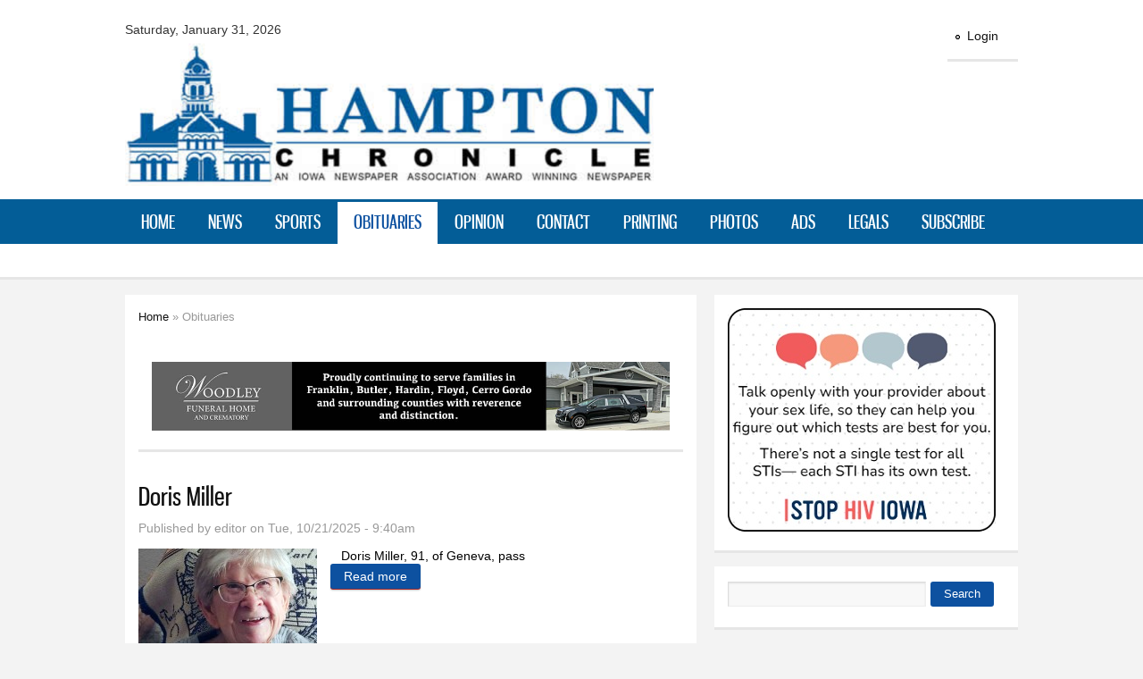

--- FILE ---
content_type: text/html; charset=utf-8
request_url: https://hamptonchronicle.com/category/obituaries?page=2
body_size: 146368
content:
<!DOCTYPE html PUBLIC "-//W3C//DTD XHTML+RDFa 1.0//EN"
  "http://www.w3.org/MarkUp/DTD/xhtml-rdfa-1.dtd">
<html xmlns="http://www.w3.org/1999/xhtml" xml:lang="en" version="XHTML+RDFa 1.0" dir="ltr"
  xmlns:content="http://purl.org/rss/1.0/modules/content/"
  xmlns:dc="http://purl.org/dc/terms/"
  xmlns:foaf="http://xmlns.com/foaf/0.1/"
  xmlns:og="http://ogp.me/ns#"
  xmlns:rdfs="http://www.w3.org/2000/01/rdf-schema#"
  xmlns:sioc="http://rdfs.org/sioc/ns#"
  xmlns:sioct="http://rdfs.org/sioc/types#"
  xmlns:skos="http://www.w3.org/2004/02/skos/core#"
  xmlns:xsd="http://www.w3.org/2001/XMLSchema#">

<head profile="http://www.w3.org/1999/xhtml/vocab">
<meta http-equiv="Content-Type" content="text/html; charset=utf-8" />
<meta name="viewport" content="width=100%, initial-scale=1, maximum-scale=1, minimum-scale=1, user-scalable=no" />
<link rel="shortcut icon" href="https://hamptonchronicle.com/misc/favicon.ico" type="image/vnd.microsoft.icon" />
<link rel="alternate" type="application/rss+xml" title="Obituaries" href="https://hamptonchronicle.com/taxonomy/term/819/all/feed" />
<meta name="Generator" content="Drupal 7 (http://drupal.org)" />
<title>Obituaries | Hampton Chronicle</title>
<style type="text/css" media="all">
@import url("https://hamptonchronicle.com/modules/system/system.base.css?s7vy46");
@import url("https://hamptonchronicle.com/modules/system/system.menus.css?s7vy46");
@import url("https://hamptonchronicle.com/modules/system/system.messages.css?s7vy46");
@import url("https://hamptonchronicle.com/modules/system/system.theme.css?s7vy46");
</style>
<style type="text/css" media="all">
@import url("https://hamptonchronicle.com/sites/all/modules/contrib/calendar/css/calendar_multiday.css?s7vy46");
@import url("https://hamptonchronicle.com/sites/all/modules/contrib/date/date_api/date.css?s7vy46");
@import url("https://hamptonchronicle.com/sites/all/modules/contrib/date/date_popup/themes/datepicker.1.7.css?s7vy46");
@import url("https://hamptonchronicle.com/sites/all/modules/contrib/date/date_repeat_field/date_repeat_field.css?s7vy46");
@import url("https://hamptonchronicle.com/modules/field/theme/field.css?s7vy46");
@import url("https://hamptonchronicle.com/modules/node/node.css?s7vy46");
@import url("https://hamptonchronicle.com/modules/poll/poll.css?s7vy46");
@import url("https://hamptonchronicle.com/modules/search/search.css?s7vy46");
@import url("https://hamptonchronicle.com/sites/all/modules/contrib/simpleads/simpleads.css?s7vy46");
@import url("https://hamptonchronicle.com/sites/all/modules/contrib/ubercart/uc_order/uc_order.css?s7vy46");
@import url("https://hamptonchronicle.com/sites/all/modules/contrib/ubercart/uc_product/uc_product.css?s7vy46");
@import url("https://hamptonchronicle.com/sites/all/modules/contrib/ubercart/uc_store/uc_store.css?s7vy46");
@import url("https://hamptonchronicle.com/modules/user/user.css?s7vy46");
@import url("https://hamptonchronicle.com/sites/all/modules/contrib/views/css/views.css?s7vy46");
@import url("https://hamptonchronicle.com/sites/all/modules/contrib/ckeditor/css/ckeditor.css?s7vy46");
</style>
<style type="text/css" media="all">
@import url("https://hamptonchronicle.com/sites/all/modules/contrib/ctools/css/ctools.css?s7vy46");
@import url("https://hamptonchronicle.com/sites/all/libraries/superfish/css/superfish.css?s7vy46");
</style>
<style type="text/css" media="all">
@import url("https://hamptonchronicle.com/sites/all/themes/md_thenews/css/style.css?s7vy46");
</style>
<style type="text/css" media="print">
@import url("https://hamptonchronicle.com/sites/all/themes/md_thenews/css/print.css?s7vy46");
</style>
<style type="text/css" media="all">
@import url("https://hamptonchronicle.com/sites/all/themes/md_thenews/css/colors/blue.css?s7vy46");
@import url("https://hamptonchronicle.com/sites/all/themes/md_thenews/css/media-queries.css?s7vy46");
</style>

<!--[if lte IE 7]>
<link type="text/css" rel="stylesheet" href="https://hamptonchronicle.com/sites/all/themes/md_thenews/css/ie7.css?s7vy46" media="all" />
<![endif]-->
<script type="text/javascript" src="https://hamptonchronicle.com/sites/all/modules/contrib/jquery_update/replace/jquery/1.7/jquery.min.js?v=1.7.2"></script>
<script type="text/javascript" src="https://hamptonchronicle.com/misc/jquery-extend-3.4.0.js?v=1.7.2"></script>
<script type="text/javascript" src="https://hamptonchronicle.com/misc/jquery.once.js?v=1.2"></script>
<script type="text/javascript" src="https://hamptonchronicle.com/misc/drupal.js?s7vy46"></script>
<script type="text/javascript" src="https://hamptonchronicle.com/sites/all/modules/contrib/simpleads/simpleads.js?s7vy46"></script>
<script type="text/javascript" src="https://hamptonchronicle.com/sites/all/modules/contrib/external/external.js?s7vy46"></script>
<script type="text/javascript" src="https://hamptonchronicle.com/sites/all/modules/contrib/google_analytics/googleanalytics.js?s7vy46"></script>
<script type="text/javascript">
<!--//--><![CDATA[//><!--
var _gaq = _gaq || [];_gaq.push(["_setAccount", "UA-127360419-3"]);_gaq.push(["_trackPageview"]);(function() {var ga = document.createElement("script");ga.type = "text/javascript";ga.async = true;ga.src = ("https:" == document.location.protocol ? "https://ssl" : "http://www") + ".google-analytics.com/ga.js";var s = document.getElementsByTagName("script")[0];s.parentNode.insertBefore(ga, s);})();
//--><!]]>
</script>
<script type="text/javascript" src="https://hamptonchronicle.com/sites/all/themes/md_thenews/js/jquery.cycle2.min.js?s7vy46"></script>
<script type="text/javascript" src="https://hamptonchronicle.com/sites/all/themes/md_thenews/js/jquery.cycle2.carousel.js?s7vy46"></script>
<script type="text/javascript">
<!--//--><![CDATA[//><!--
jQuery.fn.cycle.defaults.autoSelector = '.mdslideshow';
//--><!]]>
</script>
<script type="text/javascript" src="https://hamptonchronicle.com/sites/all/themes/md_thenews/js/script.js?s7vy46"></script>
<script type="text/javascript" src="https://hamptonchronicle.com/sites/all/themes/md_thenews/js/selectnav.min.js?s7vy46"></script>
<script type="text/javascript">
<!--//--><![CDATA[//><!--
(function ($) {
			$(function(){
				selectnav('superfish-1', {
					label: '--- Table of contents ---',//first select field
					nested: true,
					indent: '-'
			 });		
		});
		})(jQuery);
//--><!]]>
</script>
<script type="text/javascript" src="https://hamptonchronicle.com/sites/all/libraries/superfish/jquery.hoverIntent.minified.js?s7vy46"></script>
<script type="text/javascript" src="https://hamptonchronicle.com/sites/all/libraries/superfish/superfish.js?s7vy46"></script>
<script type="text/javascript" src="https://hamptonchronicle.com/sites/all/libraries/superfish/supersubs.js?s7vy46"></script>
<script type="text/javascript" src="https://hamptonchronicle.com/sites/all/modules/contrib/superfish/superfish.js?s7vy46"></script>
<script type="text/javascript">
<!--//--><![CDATA[//><!--
jQuery.extend(Drupal.settings, {"basePath":"\/","pathPrefix":"","ajaxPageState":{"theme":"md_thenews","theme_token":"AHcN0MNwqH5kiFch0v_ONtgWrVPQ-wer8nGIZyeKTlE","js":{"sites\/all\/modules\/contrib\/jquery_update\/replace\/jquery\/1.7\/jquery.min.js":1,"misc\/jquery-extend-3.4.0.js":1,"misc\/jquery.once.js":1,"misc\/drupal.js":1,"sites\/all\/modules\/contrib\/simpleads\/simpleads.js":1,"sites\/all\/modules\/contrib\/external\/external.js":1,"sites\/all\/modules\/contrib\/google_analytics\/googleanalytics.js":1,"0":1,"sites\/all\/themes\/md_thenews\/js\/jquery.cycle2.min.js":1,"sites\/all\/themes\/md_thenews\/js\/jquery.cycle2.carousel.js":1,"1":1,"sites\/all\/themes\/md_thenews\/js\/script.js":1,"sites\/all\/themes\/md_thenews\/js\/selectnav.min.js":1,"2":1,"sites\/all\/libraries\/superfish\/jquery.hoverIntent.minified.js":1,"sites\/all\/libraries\/superfish\/superfish.js":1,"sites\/all\/libraries\/superfish\/supersubs.js":1,"sites\/all\/modules\/contrib\/superfish\/superfish.js":1},"css":{"modules\/system\/system.base.css":1,"modules\/system\/system.menus.css":1,"modules\/system\/system.messages.css":1,"modules\/system\/system.theme.css":1,"sites\/all\/modules\/contrib\/calendar\/css\/calendar_multiday.css":1,"sites\/all\/modules\/contrib\/date\/date_api\/date.css":1,"sites\/all\/modules\/contrib\/date\/date_popup\/themes\/datepicker.1.7.css":1,"sites\/all\/modules\/contrib\/date\/date_repeat_field\/date_repeat_field.css":1,"modules\/field\/theme\/field.css":1,"modules\/node\/node.css":1,"modules\/poll\/poll.css":1,"modules\/search\/search.css":1,"sites\/all\/modules\/contrib\/simpleads\/simpleads.css":1,"sites\/all\/modules\/contrib\/ubercart\/uc_order\/uc_order.css":1,"sites\/all\/modules\/contrib\/ubercart\/uc_product\/uc_product.css":1,"sites\/all\/modules\/contrib\/ubercart\/uc_store\/uc_store.css":1,"modules\/user\/user.css":1,"sites\/all\/modules\/contrib\/views\/css\/views.css":1,"sites\/all\/modules\/contrib\/ckeditor\/css\/ckeditor.css":1,"sites\/all\/modules\/contrib\/ctools\/css\/ctools.css":1,"sites\/all\/themes\/md_thenews\/css\/superfish.css":1,"sites\/all\/libraries\/superfish\/css\/superfish.css":1,"sites\/all\/themes\/md_thenews\/css\/style.css":1,"sites\/all\/themes\/md_thenews\/css\/print.css":1,"sites\/all\/themes\/md_thenews\/css\/colors\/blue.css":1,"sites\/all\/themes\/md_thenews\/css\/media-queries.css":1,"sites\/all\/themes\/md_thenews\/css\/ie7.css":1}},"externalpdf":false,"simpleads":{"url":{"ckeditor":"\/simpleads\/dashboard\/ckeditor"},"modulepath":"sites\/all\/modules\/contrib\/simpleads"},"googleanalytics":{"trackOutbound":1,"trackMailto":1,"trackDownload":1,"trackDownloadExtensions":"7z|arc|arj|avi|bin|csv|doc(x|m)?|dot(x|m)?|gif|gz|gzip|hqx|jar|jpe?g|js|mp(2|3|4|e?g)|mov(ie)?|msi|msp|pdf|phps|png|ppt(x|m)?|pot(x|m)?|pps(x|m)?|ppam|sld(x|m)?|thmx|qtm?|ra(m|r)?|sea|sit|tar|tgz|txt|wav|wma|wmv|wpd|xls(x|m|b)?|xlt(x|m)|xlam|xml|z|zip"},"superfish":{"1":{"id":"1","sf":{"animation":{"opacity":"show"},"speed":"\u0027fast\u0027","autoArrows":false,"dropShadows":true,"disableHI":false},"plugins":{"supposition":false,"bgiframe":false,"supersubs":{"minWidth":"12","maxWidth":"27","extraWidth":1}}}},"urlIsAjaxTrusted":{"\/category\/obituaries?page=2":true}});
//--><!]]>
</script>
<style type="text/css">
		#footer {border-top-style: solid;}#footer {border-top-width: 1px;}	body {}
a:link, .node-content a {}
a:hover, .node-content a:hover {}
a:visited, .node-content a:visited {}
a:focus, a:active, .node-content a:focus, .node-content a:active {}
#nav {}
h1#page-title {}
#content .node h2 {}
.block h3.block-title {}
#bottom .block h3.block-title {}

	</style>
<meta name="google-site-verification" content="K14FSbZ5xn6SU90cX1-ZVjBubLqXmx1HtZipzewpy1A" />
<!-- Google tag (gtag.js) -->
<script async src="https://www.googletagmanager.com/gtag/js?id=G-1RS03D340X"></script>
<script>
  window.dataLayer = window.dataLayer || [];
  function gtag(){dataLayer.push(arguments);}
  gtag('js', new Date());

  gtag('config', 'G-1RS03D340X');
</script>
</head>
<body class="html not-front not-logged-in sidebar-right nav-superfish" >
  <div id="skip-link">
    <a href="#main-content" class="element-invisible element-focusable">Skip to main content</a>
  </div>
    <div id="header" class="clearfix">
  <div class="wrap clearfix">
          <div id="logo">Saturday, January 31, 2026<br />
        <a href="/" title="Home" rel="home">
          <img src="https://hamptonchronicle.com/sites/default/files/Screen%20Shot%202019-08-02%20at%205.49.55%20PM.png" alt="Home" />
        </a>
              </div>
    
          <div id="name-and-slogan" class="element-invisible">

                              <div id="site-name" class="element-invisible">
              <strong>
                <a href="/" title="Home" rel="home"><span>Hampton Chronicle</span></a>
              </strong>
            </div>
                  
        
      </div> <!-- /#name-and-slogan -->
    
            <div class="header-ads">
            <div class="region region-header-ads">
    <div id="block-system-user-menu" class="block block-system block-menu clearfix">
                		
		<div class="blcontent clearfix" >
		  <ul class="menu clearfix"><li class="first last leaf"><a href="/user/login" title="">Login</a></li>
</ul>		</div>

</div> <!-- /.block -->  </div>
        </div>
      </div>



      <div id="nav">
      <div class="wrap">
		  <div class="region region-superfish">
    <ul id="superfish-1" class="menu sf-menu sf-main-menu sf-horizontal sf-style-none sf-total-items-11 sf-parent-items-7 sf-single-items-4"><li id="menu-230-1" class="first odd sf-item-1 sf-depth-1 sf-total-children-3 sf-parent-children-0 sf-single-children-3 menuparent"><a href="/" class="sf-depth-1 menuparent">Home</a><ul><li id="menu-1238-1" class="first odd sf-item-1 sf-depth-2 sf-no-children"><a href="/content/about-us" class="sf-depth-2">About Us</a></li><li id="menu-1279-1" class="middle even sf-item-2 sf-depth-2 sf-no-children"><a href="/content/community-links-schools" class="sf-depth-2">Community Links</a></li><li id="menu-1723-1" class="last odd sf-item-3 sf-depth-2 sf-no-children"><a href="/content/diversity-inclusion-statement" class="sf-depth-2">Diversity &amp; Inclusion Statement</a></li></ul></li><li id="menu-1587-1" class="middle even sf-item-2 sf-depth-1 sf-total-children-1 sf-parent-children-0 sf-single-children-1 menuparent"><a href="/taxonomy/term/8" title="News" class="sf-depth-1 menuparent">News</a><ul><li id="menu-1726-1" class="firstandlast odd sf-item-1 sf-depth-2 sf-no-children"><a href="/content/correction-and-retraction-policy" class="sf-depth-2">Correction and Retraction Policy</a></li></ul></li><li id="menu-1721-1" class="middle odd sf-item-3 sf-depth-1 sf-no-children"><a href="/category/sports" title="Sports" class="sf-depth-1">Sports</a></li><li id="menu-1589-1" class="active-trail middle even sf-item-4 sf-depth-1 sf-no-children"><a href="/category/obituaries" title="Obituaries" class="sf-depth-1 active">Obituaries</a></li><li id="menu-1590-1" class="middle odd sf-item-5 sf-depth-1 sf-total-children-1 sf-parent-children-0 sf-single-children-1 menuparent"><a href="/category/opinion" title="Opinion" class="sf-depth-1 menuparent">Opinion</a><ul><li id="menu-1725-1" class="firstandlast odd sf-item-1 sf-depth-2 sf-no-children"><a href="/content/letter-editor-policy" class="sf-depth-2">Letter to the Editor Policy</a></li></ul></li><li id="menu-340-1" class="middle even sf-item-6 sf-depth-1 sf-total-children-3 sf-parent-children-0 sf-single-children-3 menuparent"><a href="/contact" title="" class="sf-depth-1 menuparent">Contact</a><ul><li id="menu-942-1" class="first odd sf-item-1 sf-depth-2 sf-no-children"><a href="/content/send-letter-editor" class="sf-depth-2">Send a Letter to the Editor</a></li><li id="menu-1281-1" class="middle even sf-item-2 sf-depth-2 sf-no-children"><a href="/content/newsstand-locations" class="sf-depth-2">Newsstand Locations</a></li><li id="menu-1282-1" class="last odd sf-item-3 sf-depth-2 sf-no-children"><a href="/content/office-hours" class="sf-depth-2">Office Hours</a></li></ul></li><li id="menu-1177-1" class="middle odd sf-item-7 sf-depth-1"><a href="http://www.midampublishing.com/" title="" class="sf-depth-1">Printing</a></li><li id="menu-950-1" class="middle even sf-item-8 sf-depth-1 sf-no-children"><a href="https://midamericapublishing.smugmug.com/Hampton-Chronicle" title="" class="sf-depth-1">Photos</a></li><li id="menu-1732-1" class="middle odd sf-item-9 sf-depth-1 sf-total-children-2 sf-parent-children-0 sf-single-children-2 menuparent"><a href="/content/ads" title="" class="sf-depth-1 menuparent">Ads</a><ul><li id="menu-1733-1" class="first odd sf-item-1 sf-depth-2 sf-no-children"><a href="/content/classifieds-0" class="sf-depth-2">Classifieds</a></li><li id="menu-1724-1" class="last even sf-item-2 sf-depth-2 sf-no-children"><a href="/content/advertise" class="sf-depth-2">Advertising</a></li></ul></li><li id="menu-1586-1" class="middle even sf-item-10 sf-depth-1 sf-total-children-2 sf-parent-children-0 sf-single-children-2 menuparent"><a href="/category/legals" title="Legals" class="sf-depth-1 menuparent">Legals</a><ul><li id="menu-1730-1" class="first odd sf-item-1 sf-depth-2 sf-no-children"><a href="http://hamptonchronicle.column.us/place" title="Place a legal notice." class="sf-depth-2">Place a legal</a></li><li id="menu-1731-1" class="last even sf-item-2 sf-depth-2 sf-no-children"><a href="http://hamptonchronicle.column.us/search" title="Search for a legal notice." class="sf-depth-2">Search legals</a></li></ul></li><li id="menu-1283-1" class="last odd sf-item-11 sf-depth-1 sf-no-children"><a href="/content/subscribe" class="sf-depth-1">Subscribe</a></li></ul>  </div>
              </div><!-- /.wrap -->
      <div class="subnav"></div>    </div><!-- /#nav -->
  </div><!-- /#header --><div id="main-content" class="withslider "><div class="wrap clearfix">
  	    
          
    <div id="content" class="article-1col200 photo-2col video-3col"><div class="content-inner">
	    
	            <div id="breadcrumb"><h2 class="element-invisible">You are here</h2><div class="breadcrumb"><a href="/">Home</a> » Obituaries</div></div>
                                <h1 class="title" id="page-title">
          Obituaries        </h1>
                          <div class="tabs">
                  </div>
                          <div class="region region-content">
    <div id="block-simpleads-ad_groups_3679" class="block block-simpleads clearfix">
                		
		<div class="blcontent clearfix" >
		  <div class="header">
  <div class="ad-link"></div>
</div>
<div class="adslist">
  <script type="text/javascript">
    _simpelads_load('.simpleads-3679', 3679, 1);
  </script>
    <div class="simpleads-3679"></div>

    
</div>
		</div>

</div> <!-- /.block --><div id="block-system-main" class="block block-system clearfix">
                		
		<div class="blcontent clearfix" >
		  <div class="view view-taxonomy-term view-id-taxonomy_term view-display-id-page view-dom-id-a16894e88e1299d146f0080e5d762795">
        
  
  
      <div class="view-content">
        <div class="views-row views-row-1 views-row-odd views-row-first">
    <div id="node-92233" class="node node-article node-teaser odd node-article-teaser article-image200 clearfix" about="/content/doris-miller" typeof="sioc:Item foaf:Document">

        <h2 class="article-title">
        <a href="/content/doris-miller">Doris Miller</a>
      </h2>
      
              <div class="meta submitted">
                    <span property="dc:date dc:created" content="2025-10-21T09:40:10-06:00" datatype="xsd:dateTime" rel="sioc:has_creator">Published by <span class="username" xml:lang="" about="/users/editor" typeof="sioc:UserAccount" property="foaf:name" datatype="">editor</span> on Tue, 10/21/2025 - 9:40am</span>        </div>
              <div class="article-wrap clearfix">
			        <div class="article-image">
          <a href="/content/doris-miller"><img typeof="foaf:Image" src="https://hamptonchronicle.com/sites/default/files/styles/article200x125/public/field/image/Doris%20Miller%20Obit%20Photo%20Cropped%20%281%29.jpg?itok=6wP0i1vZ" width="200" height="125" alt="" /></a>
        </div>
            <div class="article-info">
      	        <div class="field field-name-body field-type-text-with-summary field-label-hidden"><div class="field-items"><div class="field-item even" property="content:encoded"><p class="p1" style="margin: 0px; text-align: justify; text-indent: 12px; font-variant-numeric: normal; font-variant-east-asian: normal; font-variant-alternates: normal; font-size-adjust: none; font-kerning: auto; font-optical-sizing: auto; font-feature-settings: normal; font-variation-settings: normal; font-variant-position: normal; font-variant-emoji: normal; font-stretch: normal; font-size: 10px; line-height: normal; font-family: &quot;Minion Pro&quot;; color: rgb(0, 0, 0);"><span style="font-size:14px;"><span style="font-family:arial,helvetica,sans-serif;">Doris Miller, 91, of Geneva, pass</span></span></p></div></div></div>          <div class="link-wrapper clearfix">
            <ul class="links inline"><li class="node-readmore first last"><a href="/content/doris-miller" rel="tag" title="Doris Miller">Read more<span class="element-invisible"> about Doris Miller</span></a></li>
</ul>          </div>
              </div> <!-- /. article-info -->
    </div>
  </div>
  </div>
  <div class="views-row views-row-2 views-row-even">
    <div id="node-92216" class="node node-article node-teaser even node-article-teaser info-noimage" about="/content/lurlin-edward-schermer" typeof="sioc:Item foaf:Document">

        <h2 class="article-title">
        <a href="/content/lurlin-edward-schermer"> Lurlin Edward Schermer</a>
      </h2>
      
              <div class="meta submitted">
                    <span property="dc:date dc:created" content="2025-10-14T11:46:13-06:00" datatype="xsd:dateTime" rel="sioc:has_creator">Published by <span class="username" xml:lang="" about="/users/editor" typeof="sioc:UserAccount" property="foaf:name" datatype="">editor</span> on Tue, 10/14/2025 - 11:46am</span>        </div>
              <div class="article-wrap clearfix">
			      <div class="article-info">
      	        <div class="field field-name-body field-type-text-with-summary field-label-hidden"><div class="field-items"><div class="field-item even" property="content:encoded"><p class="p1" style="margin: 0px; text-align: justify; text-indent: 12px; font-variant-numeric: normal; font-variant-east-asian: normal; font-variant-alternates: normal; font-size-adjust: none; font-kerning: auto; font-optical-sizing: auto; font-feature-settings: normal; font-variation-settings: normal; font-variant-position: normal; font-variant-emoji: normal; font-stretch: normal; font-size: 10px; line-height: normal; font-family: &quot;Minion Pro&quot;; color: rgb(0, 0, 0);"><span style="font-size:14px;"><span style="font-family:arial,helvetica,sans-serif;">Lurlin, (Ed) Schermer, passed awa</span></span></p></div></div></div>          <div class="link-wrapper clearfix">
            <ul class="links inline"><li class="node-readmore first last"><a href="/content/lurlin-edward-schermer" rel="tag" title=" Lurlin Edward Schermer">Read more<span class="element-invisible"> about  Lurlin Edward Schermer</span></a></li>
</ul>          </div>
              </div> <!-- /. article-info -->
    </div>
  </div>
  </div>
  <div class="views-row views-row-3 views-row-odd">
    <div id="node-92215" class="node node-article node-teaser odd node-article-teaser article-image200 clearfix" about="/content/jeanette-freie" typeof="sioc:Item foaf:Document">

        <h2 class="article-title">
        <a href="/content/jeanette-freie">Jeanette Freie</a>
      </h2>
      
              <div class="meta submitted">
                    <span property="dc:date dc:created" content="2025-10-14T11:45:45-06:00" datatype="xsd:dateTime" rel="sioc:has_creator">Published by <span class="username" xml:lang="" about="/users/editor" typeof="sioc:UserAccount" property="foaf:name" datatype="">editor</span> on Tue, 10/14/2025 - 11:45am</span>        </div>
              <div class="article-wrap clearfix">
			        <div class="article-image">
          <a href="/content/jeanette-freie"><img typeof="foaf:Image" src="https://hamptonchronicle.com/sites/default/files/styles/article200x125/public/field/image/image0.jpeg?itok=JKpr5U_d" width="200" height="125" alt="" /></a>
        </div>
            <div class="article-info">
      	        <div class="field field-name-body field-type-text-with-summary field-label-hidden"><div class="field-items"><div class="field-item even" property="content:encoded"><p class="p1" style="margin: 0px; text-align: justify; text-indent: 12px; font-variant-numeric: normal; font-variant-east-asian: normal; font-variant-alternates: normal; font-size-adjust: none; font-kerning: auto; font-optical-sizing: auto; font-feature-settings: normal; font-variation-settings: normal; font-variant-position: normal; font-variant-emoji: normal; font-stretch: normal; font-size: 10px; line-height: normal; font-family: &quot;Minion Pro&quot;; color: rgb(0, 0, 0);"><span style="font-size:14px;"><span style="font-family:arial,helvetica,sans-serif;">Jeanette Freie, 92, of Hampton an</span></span></p></div></div></div>          <div class="link-wrapper clearfix">
            <ul class="links inline"><li class="node-readmore first last"><a href="/content/jeanette-freie" rel="tag" title="Jeanette Freie">Read more<span class="element-invisible"> about Jeanette Freie</span></a></li>
</ul>          </div>
              </div> <!-- /. article-info -->
    </div>
  </div>
  </div>
  <div class="views-row views-row-4 views-row-even">
    <div id="node-92195" class="node node-article node-teaser even node-article-teaser article-image200 clearfix" about="/content/joyce-arndt" typeof="sioc:Item foaf:Document">

        <h2 class="article-title">
        <a href="/content/joyce-arndt">Joyce Arndt</a>
      </h2>
      
              <div class="meta submitted">
                    <span property="dc:date dc:created" content="2025-10-07T16:24:18-06:00" datatype="xsd:dateTime" rel="sioc:has_creator">Published by <span class="username" xml:lang="" about="/users/editor" typeof="sioc:UserAccount" property="foaf:name" datatype="">editor</span> on Tue, 10/07/2025 - 4:24pm</span>        </div>
              <div class="article-wrap clearfix">
			        <div class="article-image">
          <a href="/content/joyce-arndt"><img typeof="foaf:Image" src="https://hamptonchronicle.com/sites/default/files/styles/article200x125/public/field/image/Arndt%2C%20Joyce.png?itok=bMX7gzgk" width="200" height="125" alt="" /></a>
        </div>
            <div class="article-info">
      	        <div class="field field-name-body field-type-text-with-summary field-label-hidden"><div class="field-items"><div class="field-item even" property="content:encoded"><p class="p1" style="margin: 0px; text-align: justify; text-indent: 12px; font-variant-numeric: normal; font-variant-east-asian: normal; font-variant-alternates: normal; font-size-adjust: none; font-kerning: auto; font-optical-sizing: auto; font-feature-settings: normal; font-variation-settings: normal; font-variant-position: normal; font-variant-emoji: normal; font-stretch: normal; font-size: 10px; line-height: normal; font-family: &quot;Minion Pro&quot;; color: rgb(0, 0, 0);"><span style="font-size:14px;"><span style="font-family:arial,helvetica,sans-serif;">Joyce Arndt, 81, of Davenport, Io</span></span></p></div></div></div>          <div class="link-wrapper clearfix">
            <ul class="links inline"><li class="node-readmore first last"><a href="/content/joyce-arndt" rel="tag" title="Joyce Arndt">Read more<span class="element-invisible"> about Joyce Arndt</span></a></li>
</ul>          </div>
              </div> <!-- /. article-info -->
    </div>
  </div>
  </div>
  <div class="views-row views-row-5 views-row-odd">
    <div id="node-92174" class="node node-article node-teaser odd node-article-teaser article-image200 clearfix" about="/content/jack-zimmerman" typeof="sioc:Item foaf:Document">

        <h2 class="article-title">
        <a href="/content/jack-zimmerman">Jack Zimmerman</a>
      </h2>
      
              <div class="meta submitted">
                    <span property="dc:date dc:created" content="2025-09-30T17:37:16-06:00" datatype="xsd:dateTime" rel="sioc:has_creator">Published by <span class="username" xml:lang="" about="/users/editor" typeof="sioc:UserAccount" property="foaf:name" datatype="">editor</span> on Tue, 09/30/2025 - 5:37pm</span>        </div>
              <div class="article-wrap clearfix">
			        <div class="article-image">
          <a href="/content/jack-zimmerman"><img typeof="foaf:Image" src="https://hamptonchronicle.com/sites/default/files/styles/article200x125/public/field/image/Jack%20Zimmerman.jpg?itok=qe9BhWMc" width="200" height="125" alt="" /></a>
        </div>
            <div class="article-info">
      	        <div class="field field-name-body field-type-text-with-summary field-label-hidden"><div class="field-items"><div class="field-item even" property="content:encoded"><p class="p1" style="margin: 0px; text-align: justify; text-indent: 12px; font-variant-numeric: normal; font-variant-east-asian: normal; font-variant-alternates: normal; font-size-adjust: none; font-kerning: auto; font-optical-sizing: auto; font-feature-settings: normal; font-variation-settings: normal; font-variant-position: normal; font-variant-emoji: normal; font-stretch: normal; font-size: 10px; line-height: normal; font-family: &quot;Minion Pro&quot;; color: rgb(0, 0, 0);"><span style="font-family:arial,helvetica,sans-serif;"><span style="font-size:14px;">Jack Zimmerman, 84, a longtime Sh</span></span></p></div></div></div>          <div class="link-wrapper clearfix">
            <ul class="links inline"><li class="node-readmore first last"><a href="/content/jack-zimmerman" rel="tag" title="Jack Zimmerman">Read more<span class="element-invisible"> about Jack Zimmerman</span></a></li>
</ul>          </div>
              </div> <!-- /. article-info -->
    </div>
  </div>
  </div>
  <div class="views-row views-row-6 views-row-even">
    <div id="node-92173" class="node node-article node-teaser even node-article-teaser article-image200 clearfix" about="/content/raarda-smith-stilwell" typeof="sioc:Item foaf:Document">

        <h2 class="article-title">
        <a href="/content/raarda-smith-stilwell">Raarda (Smith) Stilwell</a>
      </h2>
      
              <div class="meta submitted">
                    <span property="dc:date dc:created" content="2025-09-30T17:34:46-06:00" datatype="xsd:dateTime" rel="sioc:has_creator">Published by <span class="username" xml:lang="" about="/users/editor" typeof="sioc:UserAccount" property="foaf:name" datatype="">editor</span> on Tue, 09/30/2025 - 5:34pm</span>        </div>
              <div class="article-wrap clearfix">
			        <div class="article-image">
          <a href="/content/raarda-smith-stilwell"><img typeof="foaf:Image" src="https://hamptonchronicle.com/sites/default/files/styles/article200x125/public/field/image/Stilwell_Raarda_September_2025_Gazette_0.jpg?itok=C5WmJyXh" width="200" height="125" alt="" /></a>
        </div>
            <div class="article-info">
      	        <div class="field field-name-body field-type-text-with-summary field-label-hidden"><div class="field-items"><div class="field-item even" property="content:encoded"><p class="p1" style="margin: 0px; text-align: justify; text-indent: 12px; font-variant-numeric: normal; font-variant-east-asian: normal; font-variant-alternates: normal; font-size-adjust: none; font-kerning: auto; font-optical-sizing: auto; font-feature-settings: normal; font-variation-settings: normal; font-variant-position: normal; font-variant-emoji: normal; font-stretch: normal; line-height: normal; font-family: &quot;Minion Pro&quot;; color: rgb(0, 0, 0);"><span style="font-size:14px;"><span style="font-family:arial,helvetica,sans-serif;">Raarda (Smith) Stilwell, age 82, of Cedar Rapids, </span></span></p></div></div></div>          <div class="link-wrapper clearfix">
            <ul class="links inline"><li class="node-readmore first last"><a href="/content/raarda-smith-stilwell" rel="tag" title="Raarda (Smith) Stilwell">Read more<span class="element-invisible"> about Raarda (Smith) Stilwell</span></a></li>
</ul>          </div>
              </div> <!-- /. article-info -->
    </div>
  </div>
  </div>
  <div class="views-row views-row-7 views-row-odd">
    <div id="node-92153" class="node node-article node-teaser odd node-article-teaser article-image200 clearfix" about="/content/everett-siddell" typeof="sioc:Item foaf:Document">

        <h2 class="article-title">
        <a href="/content/everett-siddell">Everett Siddell</a>
      </h2>
      
              <div class="meta submitted">
                    <span property="dc:date dc:created" content="2025-09-19T13:34:09-06:00" datatype="xsd:dateTime" rel="sioc:has_creator">Published by <span class="username" xml:lang="" about="/users/editor" typeof="sioc:UserAccount" property="foaf:name" datatype="">editor</span> on Fri, 09/19/2025 - 1:34pm</span>        </div>
              <div class="article-wrap clearfix">
			        <div class="article-image">
          <a href="/content/everett-siddell"><img typeof="foaf:Image" src="https://hamptonchronicle.com/sites/default/files/styles/article200x125/public/field/image/Everett%20Siddell.jpg?itok=VPtuXI7H" width="200" height="125" alt="" /></a>
        </div>
            <div class="article-info">
      	        <div class="field field-name-body field-type-text-with-summary field-label-hidden"><div class="field-items"><div class="field-item even" property="content:encoded"><p class="p1" style="margin: 0px; text-align: justify; text-indent: 12px; font-variant-numeric: normal; font-variant-east-asian: normal; font-variant-alternates: normal; font-size-adjust: none; font-kerning: auto; font-optical-sizing: auto; font-feature-settings: normal; font-variation-settings: normal; font-variant-position: normal; font-variant-emoji: normal; font-stretch: normal; font-size: 10px; line-height: normal; font-family: &quot;Minion Pro&quot;; color: rgb(0, 0, 0);"><span style="font-size:14px;"><span style="font-family:arial,helvetica,sans-serif;">Everett Siddell, 79, of Hampton, </span></span></p></div></div></div>          <div class="link-wrapper clearfix">
            <ul class="links inline"><li class="node-readmore first last"><a href="/content/everett-siddell" rel="tag" title="Everett Siddell">Read more<span class="element-invisible"> about Everett Siddell</span></a></li>
</ul>          </div>
              </div> <!-- /. article-info -->
    </div>
  </div>
  </div>
  <div class="views-row views-row-8 views-row-even">
    <div id="node-92152" class="node node-article node-teaser even node-article-teaser article-image200 clearfix" about="/content/arliss-fay-behn-greimann" typeof="sioc:Item foaf:Document">

        <h2 class="article-title">
        <a href="/content/arliss-fay-behn-greimann">Arliss Fay (Behn) Greimann</a>
      </h2>
      
              <div class="meta submitted">
                    <span property="dc:date dc:created" content="2025-09-19T13:31:37-06:00" datatype="xsd:dateTime" rel="sioc:has_creator">Published by <span class="username" xml:lang="" about="/users/editor" typeof="sioc:UserAccount" property="foaf:name" datatype="">editor</span> on Fri, 09/19/2025 - 1:31pm</span>        </div>
              <div class="article-wrap clearfix">
			        <div class="article-image">
          <a href="/content/arliss-fay-behn-greimann"><img typeof="foaf:Image" src="https://hamptonchronicle.com/sites/default/files/styles/article200x125/public/field/image/Arliss%20Greimann.jpg?itok=PdCbdLPJ" width="200" height="125" alt="" /></a>
        </div>
            <div class="article-info">
      	        <div class="field field-name-body field-type-text-with-summary field-label-hidden"><div class="field-items"><div class="field-item even" property="content:encoded"><p class="p1" style="margin: 0px; text-align: justify; text-indent: 12px; font-variant-numeric: normal; font-variant-east-asian: normal; font-variant-alternates: normal; font-size-adjust: none; font-kerning: auto; font-optical-sizing: auto; font-feature-settings: normal; font-variation-settings: normal; font-variant-position: normal; font-variant-emoji: normal; font-stretch: normal; font-size: 10px; line-height: normal; font-family: &quot;Minion Pro&quot;; color: rgb(0, 0, 0);"><span style="font-size:14px;"><span style="font-family:arial,helvetica,sans-serif;">Arliss Fay (Behn) Greimann, 89, o</span></span></p></div></div></div>          <div class="link-wrapper clearfix">
            <ul class="links inline"><li class="node-readmore first last"><a href="/content/arliss-fay-behn-greimann" rel="tag" title="Arliss Fay (Behn) Greimann">Read more<span class="element-invisible"> about Arliss Fay (Behn) Greimann</span></a></li>
</ul>          </div>
              </div> <!-- /. article-info -->
    </div>
  </div>
  </div>
  <div class="views-row views-row-9 views-row-odd">
    <div id="node-92151" class="node node-article node-teaser odd node-article-teaser article-image200 clearfix" about="/content/mary-judith-%E2%80%9Cjudy%E2%80%9D-purcell-love" typeof="sioc:Item foaf:Document">

        <h2 class="article-title">
        <a href="/content/mary-judith-%E2%80%9Cjudy%E2%80%9D-purcell-love">Mary Judith “Judy” Purcell Love</a>
      </h2>
      
              <div class="meta submitted">
                    <span property="dc:date dc:created" content="2025-09-18T15:30:56-06:00" datatype="xsd:dateTime" rel="sioc:has_creator">Published by <span class="username" xml:lang="" about="/users/editor" typeof="sioc:UserAccount" property="foaf:name" datatype="">editor</span> on Thu, 09/18/2025 - 3:30pm</span>        </div>
              <div class="article-wrap clearfix">
			        <div class="article-image">
          <a href="/content/mary-judith-%E2%80%9Cjudy%E2%80%9D-purcell-love"><img typeof="foaf:Image" src="https://hamptonchronicle.com/sites/default/files/styles/article200x125/public/field/image/juju1.jpg?itok=slcD-vl3" width="200" height="125" alt="" /></a>
        </div>
            <div class="article-info">
      	        <div class="field field-name-body field-type-text-with-summary field-label-hidden"><div class="field-items"><div class="field-item even" property="content:encoded"><p class="p1" style="margin: 0px; text-align: justify; text-indent: 12px; font-variant-numeric: normal; font-variant-east-asian: normal; font-variant-alternates: normal; font-size-adjust: none; font-kerning: auto; font-optical-sizing: auto; font-feature-settings: normal; font-variation-settings: normal; font-variant-position: normal; font-variant-emoji: normal; font-stretch: normal; font-size: 10px; line-height: normal; font-family: &quot;Minion Pro&quot;; color: rgb(0, 0, 0);"><span style="font-size:14px;"><span style="font-family:arial,helvetica,sans-serif;">Judy passed away peacefully on Se</span></span></p></div></div></div>          <div class="link-wrapper clearfix">
            <ul class="links inline"><li class="node-readmore first last"><a href="/content/mary-judith-%E2%80%9Cjudy%E2%80%9D-purcell-love" rel="tag" title="Mary Judith “Judy” Purcell Love">Read more<span class="element-invisible"> about Mary Judith “Judy” Purcell Love</span></a></li>
</ul>          </div>
              </div> <!-- /. article-info -->
    </div>
  </div>
  </div>
  <div class="views-row views-row-10 views-row-even views-row-last">
    <div id="node-92133" class="node node-article node-teaser even node-article-teaser article-image200 clearfix" about="/content/shirley-sanders" typeof="sioc:Item foaf:Document">

        <h2 class="article-title">
        <a href="/content/shirley-sanders">Shirley Sanders</a>
      </h2>
      
              <div class="meta submitted">
                    <span property="dc:date dc:created" content="2025-09-12T07:16:22-06:00" datatype="xsd:dateTime" rel="sioc:has_creator">Published by <span class="username" xml:lang="" about="/users/editor" typeof="sioc:UserAccount" property="foaf:name" datatype="">editor</span> on Fri, 09/12/2025 - 7:16am</span>        </div>
              <div class="article-wrap clearfix">
			        <div class="article-image">
          <a href="/content/shirley-sanders"><img typeof="foaf:Image" src="https://hamptonchronicle.com/sites/default/files/styles/article200x125/public/field/image/Obit%20pic.JPG?itok=S9wmubEI" width="200" height="125" alt="" /></a>
        </div>
            <div class="article-info">
      	        <div class="field field-name-body field-type-text-with-summary field-label-hidden"><div class="field-items"><div class="field-item even" property="content:encoded"><p class="p1" style="margin: 0px; text-align: justify; text-indent: 12px; font-variant-numeric: normal; font-variant-east-asian: normal; font-variant-alternates: normal; font-size-adjust: none; font-kerning: auto; font-optical-sizing: auto; font-feature-settings: normal; font-variation-settings: normal; font-variant-position: normal; font-variant-emoji: normal; font-stretch: normal; font-size: 10px; line-height: normal; font-family: &quot;Minion Pro&quot;; color: rgb(0, 0, 0);"><span style="font-size:14px;"><span style="font-family:arial,helvetica,sans-serif;">Shirley Sanders, 85, long time re</span></span></p></div></div></div>          <div class="link-wrapper clearfix">
            <ul class="links inline"><li class="node-readmore first last"><a href="/content/shirley-sanders" rel="tag" title="Shirley Sanders">Read more<span class="element-invisible"> about Shirley Sanders</span></a></li>
</ul>          </div>
              </div> <!-- /. article-info -->
    </div>
  </div>
  </div>
    </div>
  
      <div class='pager clearfix'><ul class="links pager pager-list"><li class="1 pager-item first active"><a href="/category/obituaries" title="Go to page 1" class="active">1</a></li>
<li class="2 pager-item active"><a href="/category/obituaries?page=1" title="Go to page 2" class="active">2</a></li>
<li class="3 pager-current"><span>3</span></li>
<li class="4 pager-item active"><a href="/category/obituaries?page=3" title="Go to page 4" class="active">4</a></li>
<li class="5 pager-item active"><a href="/category/obituaries?page=4" title="Go to page 5" class="active">5</a></li>
<li class="6 pager-item active"><a href="/category/obituaries?page=5" title="Go to page 6" class="active">6</a></li>
<li class="7 pager-item active"><a href="/category/obituaries?page=6" title="Go to page 7" class="active">7</a></li>
<li class="8 pager-item active"><a href="/category/obituaries?page=7" title="Go to page 8" class="active">8</a></li>
<li class="9 pager-item last active"><a href="/category/obituaries?page=8" title="Go to page 9" class="active">9</a></li>
</ul> <ul class="links pager pager-links"><li class="pager-first first active"><a href="/category/obituaries" title="Go to first page" class="active">« first</a></li>
<li class="pager-previous active"><a href="/category/obituaries?page=1" title="Go to previous page" class="active">‹ previous</a></li>
<li class="pager-next active"><a href="/category/obituaries?page=3" title="Go to next page" class="active">next ›</a></li>
<li class="pager-last last active"><a href="/category/obituaries?page=117" title="Go to last page" class="active">last »</a></li>
</ul></div>  
  
  
  
  
</div>		</div>

</div> <!-- /.block -->  </div>
      <a href="https://hamptonchronicle.com/taxonomy/term/819/all/feed" class="feed-icon" title="Subscribe to Obituaries"><img typeof="foaf:Image" src="https://hamptonchronicle.com/misc/feed.png" width="16" height="16" alt="Subscribe to Obituaries" /></a>      <div id="content-bottom">  <div class="region region-content-bottom">
    <div id="block-simpleads-ad_groups_841" class="block block-simpleads clearfix">
                		
		<div class="blcontent clearfix" >
		  <div class="header">
  <div class="ad-link"></div>
</div>
<div class="adslist">
  <script type="text/javascript">
    _simpelads_load('.simpleads-841', 841, 10);
  </script>
    <div class="simpleads-841"></div>

    
</div>
		</div>

</div> <!-- /.block -->  </div>
</div>    </div></div><!-- /#content -->
          <div id="sidebar" class="column sidebar">
          <div class="region region-sidebar">
    <div id="block-simpleads-ad_groups_842" class="block block-simpleads clearfix">
                		
		<div class="blcontent clearfix" >
		  <div class="header">
  <div class="ad-link"></div>
</div>
<div class="adslist">
  <script type="text/javascript">
    _simpelads_load('.simpleads-842', 842, 10);
  </script>
    <div class="simpleads-842"></div>

    
</div>
		</div>

</div> <!-- /.block --><div id="block-search-form" class="block block-search clearfix">
                		
		<div class="blcontent clearfix" >
		  <form action="/category/obituaries?page=2" method="post" id="search-block-form" accept-charset="UTF-8"><div><div class="container-inline">
      <h2 class="element-invisible">Search form</h2>
    <div class="form-item form-type-textfield form-item-search-block-form">
  <label class="element-invisible" for="edit-search-block-form--2">Search </label>
 <input title="Enter the terms you wish to search for." type="text" id="edit-search-block-form--2" name="search_block_form" value="" size="15" maxlength="128" class="form-text" />
</div>
<div class="form-actions form-wrapper" id="edit-actions"><input type="submit" id="edit-submit" name="op" value="Search" class="form-submit" /></div><input type="hidden" name="form_build_id" value="form-rlt-k4dsFPATlUVfIMEg1PXYW915HJ49Us5CUL6owUg" />
<input type="hidden" name="form_id" value="search_block_form" />
</div>
</div></form>		</div>

</div> <!-- /.block -->  </div>
        <div class="clearfix">
        	                  </div>
              </div> <!-- /#sidebar -->
    </div>
  <div id="bottom"><div class="wrap clearfix">
          <div class="col col4b1 first">
           <div class="region region-bottom-1">
    <div id="block-block-21" class="block block-block clearfix">
                <h3 class="block-title">Hampton Chronicle</h3>
          		
		<div class="blcontent clearfix" >
		  <p>9 Second Street NW<br />
	Hampton, IA 50441<br />
	Phone: 641-456-2585<br />
	Fax: 1-800-340-0805<br />
	Email: <a _cke_saved_href="mailto:chroniclenews@midamericapub.com" href="mailto:chroniclenews@midamericapub.com">news@midamericapub.com</a></p>
		</div>

</div> <!-- /.block -->  </div>
      </div>
          <div class="col col4b1">
           <div class="region region-bottom-2">
    <div id="block-views-submissions-block" class="block block-views clearfix">
                <h3 class="block-title">Submissions</h3>
          		
		<div class="blcontent clearfix" >
		  <div class="view view-submissions view-id-submissions view-display-id-block view-dom-id-ad9696d0fde0c97bf5e62d7842a48fe9">
        
  
  
      <div class="view-content">
        <div class="views-row views-row-1 views-row-odd views-row-first">
      
  <div class="views-field views-field-title">        <span class="field-content"><a href="/content/anniversary-announcement">Anniversary Announcement</a></span>  </div>  </div>
  <div class="views-row views-row-2 views-row-even">
      
  <div class="views-field views-field-title">        <span class="field-content"><a href="/content/birth-announcement">Birth Announcement</a></span>  </div>  </div>
  <div class="views-row views-row-3 views-row-odd">
      
  <div class="views-field views-field-title">        <span class="field-content"><a href="/content/birthday-announcement">Birthday Announcement</a></span>  </div>  </div>
  <div class="views-row views-row-4 views-row-even">
      
  <div class="views-field views-field-title">        <span class="field-content"><a href="/content/change-address-form">Change of Address Form</a></span>  </div>  </div>
  <div class="views-row views-row-5 views-row-odd">
      
  <div class="views-field views-field-title">        <span class="field-content"><a href="/content/engagement-announcement">Engagement Announcement</a></span>  </div>  </div>
  <div class="views-row views-row-6 views-row-even">
      
  <div class="views-field views-field-title">        <span class="field-content"><a href="/content/send-letter-editor">Send a Letter to the Editor</a></span>  </div>  </div>
  <div class="views-row views-row-7 views-row-odd views-row-last">
      
  <div class="views-field views-field-title">        <span class="field-content"><a href="/content/wedding-announcement">Wedding Announcement</a></span>  </div>  </div>
    </div>
  
  
  
  
  
  
</div>		</div>

</div> <!-- /.block -->  </div>
      </div>
          <div class="col col4b2">
           <div class="region region-bottom-3">
    <div id="block-block-10" class="block block-block clearfix">
                <h3 class="block-title">Mid-America Publishing</h3>
          		
		<div class="blcontent clearfix" >
		  <p><img alt="" src="[data-uri]" style="height: 108px; width: 100px;" /></p>
<p>This newspaper is part of the Mid-America Publishing Family. Please visit <a href="http://www.midampublishing.com">www.midampublishing.com</a> for more information.</p>
		</div>

</div> <!-- /.block -->  </div>
      </div>
          <div class="col col4b2 last">
               </div>
      </div></div><!-- /.wrap /#bottom -->


<div id="footer"><div class="wrap clearfix">
      <div class="ft-block">
        <div class="region region-footer">
    <div id="block-block-4" class="block block-block clearfix">
                		
		<div class="blcontent clearfix" >
		  <div align="center">
	
<div align="center">
		<br />
		<a href="http://www.surfnewmedia.com"><img align="middle" alt="Site Design, Programming &amp; Development by Surf New Media" height="25" src="http://www.surfnewmedia.com/smalllogo.png" title="Surf New Media Web Programming" width="84" /></a></div>
</div>
<p> </p>
		</div>

</div> <!-- /.block -->  </div>
    </div>
  
</div> <!-- /#footer -->    <div class="region region-page-bottom">
    <span style="display: none !important; opacity: 0.0;"><a href="http://bns.shounen-ai.net/honypot/shopperconclusive.php?showtopic=225&qlvc=5635e41519527992b2c4e930cb4dc40b" rel="nofollow">Comment</a></span>
  </div>
</body>
</html>


--- FILE ---
content_type: text/html; charset=UTF-8
request_url: https://hamptonchronicle.com/?q=simpleads/load/3679/1
body_size: 325
content:

<div id="ad_groups_3679">
  <div class="simplead-container image-ad first">
  <a href="https://hamptonchronicle.com/simpleads/redirect/92248" target="_blank"><img typeof="foaf:Image" src="https://hamptonchronicle.com/sites/default/files/field/image/Woodley%20FH%20-%20web%20banner.jpeg" alt="" /></a></div></div>

--- FILE ---
content_type: text/html; charset=UTF-8
request_url: https://hamptonchronicle.com/?q=simpleads/load/841/10
body_size: 1866
content:
<script type="text/javascript">
(function ($) {
  $(document).ready(function() {
    $("div#ad_groups_841").simpleads_rotator({
      rotation_type: 1, 
      delay: 10000, 
      delta: 'ad_groups_841'
    });
  });
}(jQuery));
</script>

<div id="ad_groups_841">
  <div class="simplead-container image-ad first">
  <a href="https://hamptonchronicle.com/simpleads/redirect/92454" target="_blank"><img typeof="foaf:Image" src="https://hamptonchronicle.com/sites/default/files/field/image/01.26_IndividualStores_728x90%20%281%29.jpg" alt="" /></a></div><div class="simplead-container image-ad ">
  <a href="https://hamptonchronicle.com/simpleads/redirect/92473" target="_blank"><img typeof="foaf:Image" src="https://hamptonchronicle.com/sites/default/files/field/image/iowa%20student%20loan_0.jpg" alt="" /></a></div><div class="simplead-container image-ad ">
  <a href="https://hamptonchronicle.com/simpleads/redirect/92437" target="_blank"><img typeof="foaf:Image" src="https://hamptonchronicle.com/sites/default/files/field/image/728x90%20Resized.jpg" alt="" /></a></div><div class="simplead-container image-ad ">
  <a href="https://hamptonchronicle.com/simpleads/redirect/92362" target="_blank"><img typeof="foaf:Image" src="https://hamptonchronicle.com/sites/default/files/field/image/728x90%20%285%29.jpg" alt="" /></a></div><div class="simplead-container image-ad ">
  <a href="https://hamptonchronicle.com/simpleads/redirect/92340" target="_blank"><img typeof="foaf:Image" src="https://hamptonchronicle.com/sites/default/files/field/image/728x90%20%284%29.jpg" alt="" /></a></div><div class="simplead-container image-ad last">
  <a href="https://hamptonchronicle.com/simpleads/redirect/92419" target="_blank"><img typeof="foaf:Image" src="https://hamptonchronicle.com/sites/default/files/field/image/728x90%20%287%29.jpg" alt="" /></a></div></div>

--- FILE ---
content_type: text/html; charset=UTF-8
request_url: https://hamptonchronicle.com/?q=simpleads/load/842/10
body_size: 2924
content:
<script type="text/javascript">
(function ($) {
  $(document).ready(function() {
    $("div#ad_groups_842").simpleads_rotator({
      rotation_type: 1, 
      delay: 10000, 
      delta: 'ad_groups_842'
    });
  });
}(jQuery));
</script>

<div id="ad_groups_842">
  <div class="simplead-container image-ad first">
  <a href="https://hamptonchronicle.com/simpleads/redirect/92363" target="_blank"><img typeof="foaf:Image" src="https://hamptonchronicle.com/sites/default/files/field/image/300x250%20%284%29.jpg" alt="" /></a></div><div class="simplead-container image-ad ">
  <a href="https://hamptonchronicle.com/simpleads/redirect/92383" target="_blank"><img typeof="foaf:Image" src="https://hamptonchronicle.com/sites/default/files/field/image/HIV%20%20STIs_300x250%203.jpg" alt="" /></a></div><div class="simplead-container image-ad ">
  <a href="https://hamptonchronicle.com/simpleads/redirect/92472" target="_blank"><img typeof="foaf:Image" src="https://hamptonchronicle.com/sites/default/files/field/image/Jacks%20Pizza%2026-31.jpg" alt="" /></a></div><div class="simplead-container image-ad ">
  <a href="https://hamptonchronicle.com/simpleads/redirect/92341" target="_blank"><img typeof="foaf:Image" src="https://hamptonchronicle.com/sites/default/files/field/image/300x250%20%283%29_0.jpg" alt="" /></a></div><div class="simplead-container image-ad ">
  <a href="https://hamptonchronicle.com/simpleads/redirect/92395" target="_blank"><img typeof="foaf:Image" src="https://hamptonchronicle.com/sites/default/files/field/image/Fareway%20Large%20Eggs.jpg" alt="" /></a></div><div class="simplead-container image-ad ">
  <a href="https://hamptonchronicle.com/simpleads/redirect/92303" target="_blank"><img typeof="foaf:Image" src="https://hamptonchronicle.com/sites/default/files/field/image/1000%20Scholarship%202.jpg" alt="" /></a></div><div class="simplead-container image-ad ">
  <a href="https://hamptonchronicle.com/simpleads/redirect/92339" target="_blank"><img typeof="foaf:Image" src="https://hamptonchronicle.com/sites/default/files/field/image/Talk%20Test%20Treat%20300x250%201.jpg" alt="" /></a></div><div class="simplead-container image-ad ">
  <a href="https://hamptonchronicle.com/simpleads/redirect/92455" target="_blank"><img typeof="foaf:Image" src="https://hamptonchronicle.com/sites/default/files/field/image/01.26_IndividualStores_300x250.jpg" alt="" /></a></div><div class="simplead-container image-ad ">
  <a href="https://hamptonchronicle.com/simpleads/redirect/92438" target="_blank"><img typeof="foaf:Image" src="https://hamptonchronicle.com/sites/default/files/field/image/300x250%20resized.jpg" alt="" /></a></div><div class="simplead-container image-ad last">
  <a href="https://hamptonchronicle.com/simpleads/redirect/92266" target="_blank"><img typeof="foaf:Image" src="https://hamptonchronicle.com/sites/default/files/field/image/092224_300x250.jpg" alt="" /></a></div></div>

--- FILE ---
content_type: text/css
request_url: https://hamptonchronicle.com/sites/all/themes/md_thenews/css/style.css?s7vy46
body_size: 54358
content:
/*------------------------------------------------------------------------
# MD TheNews - October 04, 2012
# ------------------------------------------------------------------------
# Designed & Handcrafted by MegaDrupal
# Websites:  http://www.megadrupal.com -  Email: info@megadrupal.com
--------------------------------------------------------------------------

	1.	Document setup (body, common classes, skip link...)
	2.	Font setup
	3.	Typography
	4.	Form style
	5.	Table style
	6.	Layout (Header, Main content, Sidebar, Footer)
	7.	Navigation & Menus
	8.	Block styles
	9.	Node Styles
	10.	Comments
	11.	Forum
	12.	Item lists
	13.	Search
	14.	Module styles (Blog, Forum, Poll, Book, Contact)
	15. Slider
	16.	Drupal stuff

--------------------------------------------------------------------------*/

/* Reset
--------------------------------------------------------------------------*/
html, body, div, span, applet, object, iframe,
h1, h2, h3, h4, h5, h6, p, blockquote, pre,
a, abbr, acronym, address, big, cite, code,
del, dfn, em, font, img, ins, kbd, q, s, samp,
small, strike, strong, tt, var,
b, u, i, center,
dl, dt, dd, ol, ul, li,
fieldset, form, label, legend, caption {
	margin: 0;
	padding: 0;
	border: 0;
	outline: 0;
	font-size: 100%;
	vertical-align: baseline;
	background: transparent;
}
ol, ul {
	list-style: none;
}
blockquote, q {
	
}
blockquote:before, blockquote:after,
q:before, q:after {
	
}

/* remember to define focus styles! */
:focus {
	outline: 0;
}

/* remember to highlight inserts somehow! */
ins {
	text-decoration: none;
}
del {
	text-decoration: line-through;
}

/* tables still need 'cellspacing="0"' in the markup */
table {
	border-collapse: collapse;
	border-spacing: 0;
}


/* 1.	Document setup
--------------------------------------------------------------------------*/
body {
  word-wrap: break-word;
  border: 0;
  outline: 0;
	color: #333;
	font-size: 14px;
	line-height: 1.5;
	background: #F3F3F3;
}
a:link,
a:visited { 
	text-decoration: none;
	outline: none;
	color: #111;
}
a:hover,
a:active,
a:focus { color: #CC3333;}
h1,
h2,
h3,
h4,
h5,
h6 {
  margin: 0.5em 0;
  font-weight: inherit;
}
h1 {
  font-size: 1.357em;
  color: #000;
}
h2 { font-size: 1.143em; }
p { margin: 0 0 1.2em; }
del { text-decoration: line-through; }
tr.odd { background-color: #dddddd; }
img { outline: 0; }
code,
pre,
kbd,
samp,
var {
  padding: 0 0.4em;
  font-size: 0.77em;
  font-family: Menlo, Consolas, "Andale Mono", "Lucida Console", "Nimbus Mono L", "DejaVu Sans Mono", monospace, "Courier New";
}
code {
  background-color: #f2f2f2;
  background-color: rgba(40, 40, 0, 0.06);
}
pre code,
pre kbd,
pre samp,
pre var,
kbd kbd,
kbd samp,
code var {
  font-size: 100%;
  background-color: transparent;
}
pre code,
pre samp,
pre var { padding: 0; }
.description code { font-size: 1em; }
kbd {
  background-color: #f2f2f2;
  border: 1px outset #575757;
  margin: 0 3px;
  color: #666;
  display: inline-block;
  padding: 0 6px;
  -khtml-border-radius: 5px;
  -moz-border-radius: 5px;
  -webkit-border-radius: 5px;
  border-radius: 5px;
}
pre {
  background-color: #f2f2f2;
  background-color: rgba(40, 40, 0, 0.06);
  margin: 10px 0;
  overflow: hidden;
  padding: 15px;
  white-space: pre-wrap;
}
#skip-link {
  left: 50%;
  margin-left: -5.25em;
  margin-top: 0;
  position: absolute;
  width: auto;
  z-index: 50;
}
#skip-link a,
#skip-link a:link,
#skip-link a:visited {
  background: #444;
  background: rgba(0, 0, 0, 0.6);
  color: #fff;
  display: block;
  font-size: 0.94em;
  line-height: 1.7;
  padding: 1px 10px 2px 10px;
  text-decoration: none;
  -khtml-border-radius: 0 0 10px 10px;
  -moz-border-radius: 0 0 10px 10px;
  -webkit-border-top-left-radius: 0;
  -webkit-border-top-right-radius: 0;
  -webkit-border-bottom-left-radius: 10px;
  -webkit-border-bottom-right-radius: 10px;
  border-radius: 0 0 10px 10px;
}
#skip-link a:hover,
#skip-link a:active,
#skip-link a:focus {
  outline: 0;
}
.hidden { display: none; }
.alignleft { float: left; }
.alignright { float: right; }
.aligncenter {
	margin-left: auto;
	margin-right: auto;
	display: block;
	clear: both;
}
.clear {
	clear: both;
	display: block;
	font-size: 0;
	height: 0;
	line-height: 0;
	width:100%;
}


/* 2.	Font setup
--------------------------------------------------------------------------*/
@font-face {
    font-family: 'GnuolaneFreeRegular';
    src: url('gnuolane_free-webfont.eot');
    src: url('gnuolane_free-webfont.eot?#iefix') format('embedded-opentype'),
         url('gnuolane_free-webfont.woff') format('woff'),
         url('gnuolane_free-webfont.ttf') format('truetype'),
         url('gnuolane_free-webfont.svg#GnuolaneFreeRegular') format('svg');
    font-weight: normal;
    font-style: normal;
}
body {
  font-family: Arial, Helvetica, sans-serif;
}
input,
textarea {
  font-family: "Lucida Grande", "Lucida Sans Unicode", Verdana, sans-serif;
}
#content h1,
#content h2,
#content h3,
#content h4,
h3.block-title,
.ui-accordion .ui-accordion-header,
#slider .views-field-title,
.tabs ul.primary,
ul.quicktabs-tabs,
#nav,
.view-hot-videos .views-row-first .views-field-title,
.view-category-news .rows-first .views-field-title {
	font-family: GnuolaneFreeRegular, Georgia, "Times New Roman", Times, serif;
}
#forum,
ul.quicktabs-tabs,
#nav ul.sf-menu li li,
.ui-widget {
	font-family: Arial, Helvetica, sans-serif
}
/* 3.	Typography
--------------------------------------------------------------------------*/
#content h1 {
	font-size: 2.429em;
}
#content h2 {
	font-size: 2em;
}
#content h3 {
	font-size: 1.714em;
}
#content h4 {
	font-size: 1.571em;
}
#content h5 {
	font-size: 1.286em;
}
#content h6 {
	font-size: 1.071em;
}
#content .block-content {
	font-size: 1em;
}
#content .dropcap {
	font-size: 4em;
	font-weight: bold;
	line-height: 39px;
	height: 39px;
	float: left;
	margin: 4px 8px 0 0;
}
.highlight {
    background-color: #CC3333;
    color: #FFFFFF;
		padding: 0 2px;
}
.highlight.dark {
    background-color: #555555;
    color: #FFFFFF;
}
#content .one-half {
	width: 48%;
	float: left;
	margin-right: 3.9%;
}
#content .last {
	margin-right: 0;
}

.front blockquote {display: none;}
blockquote:before {
  color: #bbb;
 
  font-size: 3em;
  line-height: 0.1em;
  margin-right: 0.2em;
  vertical-align: -.4em;
}
blockquote:after {
  color: #bbb;
  
  font-size: 3em;
  line-height: 0.1em;
  vertical-align: -.45em;
}
blockquote :first-child {
  display: inline;
}
ul.checklist li,
.block-comment ul li {
    position: relative;
    padding: 2px 0 8px 22px;
    margin: 0;
    background: #FFF url(../images/check-icon.png) no-repeat 3px 4px;
}


/* 4.	Form style
--------------------------------------------------------------------------*/
/* Buttons */
input.form-submit,
a.button,
.link-wrapper a {
	border: none;
	cursor: pointer;
	height: 28px;
	line-height: 28px;
	color: white;
	padding: 0 15px;
	margin: 0 auto 8px;
	display: -moz-inline-stack;
	display: inline-block;
	vertical-align: middle;
*vertical-align:auto;
	zoom: 1;
*display:inline;
	text-align: center;
	background-color: #CC3333;
	background-image:-moz-linear-gradient(63% 0% -90deg,rgb(208,70,70) 0%,rgb(205,54,54) 99%); 
	background-image:-webkit-gradient(linear,63% 0%,63% 100%,color-stop(0, rgb(208,70,70)),color-stop(0.99, rgb(205,54,54)));
	background-image:-webkit-linear-gradient(-90deg,rgb(208,70,70) 0%,rgb(205,54,54) 99%);
	background-image:-o-linear-gradient(-90deg,rgb(208,70,70) 0%,rgb(205,54,54) 99%);
	background-image:-ms-linear-gradient(-90deg,rgb(208,70,70) 0%,rgb(205,54,54) 99%);
	background-image:linear-gradient(-90deg,rgb(208,70,70) 0%,rgb(205,54,54) 99%);
	-moz-border-radius:3px;
	-webkit-border-radius:3px;
	border-radius:3px;
	-moz-box-shadow:0px 1px 0px rgb(163,41,41) ,0px 2px 2px rgba(0,0,0,0.21);
	-webkit-box-shadow:0px 1px 0px rgb(163,41,41) ,0px 2px 2px rgba(0,0,0,0.21);
	box-shadow:0px 1px 0px rgb(163,41,41) ,0px 2px 2px rgba(0,0,0,0.21);
	-ms-filter:"progid:DXImageTransform.Microsoft.gradient(startColorstr=#ffd04646,endColorstr=#ffcd3636,GradientType=0)
		progid:DXImageTransform.Microsoft.dropshadow(OffX=0,OffY=1,Color=#ffa32929,Positive=true)
		progid:DXImageTransform.Microsoft.dropshadow(OffX=0,OffY=2,Color=#36000000,Positive=true)";
	filter:progid:DXImageTransform.Microsoft.gradient(startColorstr=#ffd04646,endColorstr=#ffcd3636,GradientType=0)
		progid:DXImageTransform.Microsoft.dropshadow(OffX=0,OffY=1,Color=#ffa32929,Positive=true)
		progid:DXImageTransform.Microsoft.dropshadow(OffX=0,OffY=2,Color=#36000000,Positive=true);
}
input.form-submit:hover,
a.button:hover,
.link-wrapper a:hover {
	color: white;
	background-color: #29acd4;
	background-image:-moz-linear-gradient(63% 0% -90deg,rgb(205,54,54) 0%,rgb(192,48,48) 99%); 
background-image:-webkit-gradient(linear,63% 0%,63% 100%,color-stop(0, rgb(205,54,54)),color-stop(0.99, rgb(192,48,48)));
background-image:-webkit-linear-gradient(-90deg,rgb(205,54,54) 0%,rgb(192,48,48) 99%);
background-image:-o-linear-gradient(-90deg,rgb(205,54,54) 0%,rgb(192,48,48) 99%);
background-image:-ms-linear-gradient(-90deg,rgb(205,54,54) 0%,rgb(192,48,48) 99%);
background-image:linear-gradient(-90deg,rgb(205,54,54) 0%,rgb(192,48,48) 99%);
-ms-filter:"progid:DXImageTransform.Microsoft.gradient(startColorstr=#ffcd3636,endColorstr=#ffc03030,GradientType=0)";
filter:progid:DXImageTransform.Microsoft.gradient(startColorstr=#ffcd3636,endColorstr=#ffc03030,GradientType=0);
}
input.form-submit:active,
a.button:active,
.link-wrapper a:active {
	color: white;
	background-image:-moz-linear-gradient(63% 0% -90deg,rgb(192,48,48) 0%,rgb(206,58,58) 98%); 
background-image:-webkit-gradient(linear,63% 0%,63% 100%,color-stop(0, rgb(192,48,48)),color-stop(0.98, rgb(206,58,58)));
background-image:-webkit-linear-gradient(-90deg,rgb(192,48,48) 0%,rgb(206,58,58) 98%);
background-image:-o-linear-gradient(-90deg,rgb(192,48,48) 0%,rgb(206,58,58) 98%);
background-image:-ms-linear-gradient(-90deg,rgb(192,48,48) 0%,rgb(206,58,58) 98%);
background-image:linear-gradient(-90deg,rgb(192,48,48) 0%,rgb(206,58,58) 98%);
-moz-box-shadow:0px 1px 0px rgb(163,41,41);
-webkit-box-shadow:0px 1px 0px rgb(163,41,41);
box-shadow:0px 1px 0px rgb(163,41,41);
-ms-filter:"progid:DXImageTransform.Microsoft.gradient(startColorstr=#ffc03030,endColorstr=#ffce3a3a,GradientType=0)
	progid:DXImageTransform.Microsoft.dropshadow(OffX=0,OffY=-1,Color=#ffa32929,Positive=true)";
filter:progid:DXImageTransform.Microsoft.gradient(startColorstr=#ffc03030,endColorstr=#ffce3a3a,GradientType=0)
	progid:DXImageTransform.Microsoft.dropshadow(OffX=0,OffY=-1,Color=#ffa32929,Positive=true);
}
input.form-submit,
input.form-submit:hover,
input.form-submit:active {
	box-shadow: none
}


/* Form elements */
fieldset {
  background: #ffffff;
  border: 1px solid #cccccc;
  margin-top: 10px;
  margin-bottom: 32px;
  padding: 0 0 10px;
  position: relative;
  top: 12px; /* Offsets the negative margin of legends */
}
.fieldset-wrapper {
  margin-top: 25px;
}
.node-form .fieldset-wrapper {
  margin-top: 0;
}
.filter-wrapper {
  top: 0;
  padding: 1em 0 0.2em;
}
.filter-help a {
  font-size: 0.857em;
  padding: 2px 20px 0;
}
.filter-wrapper .form-item label {
  margin-right: 10px;
}
.filter-wrapper .form-item {
  padding: 0 0 0.5em 0.5em;
}
.filter-guidelines {
  padding: 0 1.5em 0 0.5em;
}
fieldset.collapsed {
  background: transparent;
}
fieldset legend {
  background: #dbdbdb;
  border: 1px solid #ccc;
  border-bottom: none;
  color: #3b3b3b;
  display: block;
  height: 2em;
  left: -1px; /* LTR */
  font-family: "Lucida Grande", "Lucida Sans Unicode", Verdana, sans-serif;
  line-height: 2;
  padding: 0;
  position: absolute;
  text-indent: 10px;
  text-shadow: 0 1px 0 #fff;
  top: -12px;
  width: 100%;
}
fieldset legend a {
  color: #CC3333;
}
fieldset legend a:hover,
fieldset legend a:focus,
fieldset legend a:active {
  color: #000;
}
fieldset .fieldset-wrapper {
  padding: 0 10px;
}
input {
  margin: 2px 0;
  padding: 4px;
}
textarea {
  line-height: 1.5;
  font-size:  1.083em;
}
textarea.form-textarea,
select.form-select {
  padding: 4px;
}
input.form-text,
textarea.form-textarea,
select.form-select {
	background: #F8F8F8;
  border: 1px solid #ddd;
	border-bottom-color: #eee;
	border-right-color: #eee;
	-webkit-transition: border linear 0.2s, box-shadow linear 0.2s;
  -moz-transition: border linear 0.2s, box-shadow linear 0.2s;
  -ms-transition: border linear 0.2s, box-shadow linear 0.2s;
  -o-transition: border linear 0.2s, box-shadow linear 0.2s;
  transition: border linear 0.2s, box-shadow linear 0.2s;
  -webkit-box-shadow: inset 0 1px 2px rgba(0, 0, 0, 0.1);
  -moz-box-shadow: inset 0 1px 2px rgba(0, 0, 0, 0.1);
  box-shadow: inset 0 1px 2px rgba(0, 0, 0, 0.1);
}
input.form-text:focus,
textarea.form-textarea:focus {
	background:#fff;
	border: 1px solid #D55757;
	-webkit-box-shadow: inset 0 1px 3px rgba(0, 0, 0, 0.1), 0 0 8px rgba(204, 51, 51, 0.6);
  -moz-box-shadow: inset 0 1px 3px rgba(0, 0, 0, 0.1), 0 0 8px rgba(204, 51, 51, 0.6);
  box-shadow: inset 0 1px 3px rgba(0, 0, 0, 0.1), 0 0 8px rgba(204, 51, 51, 0.6);
}
.password-suggestions ul li {
  margin-left: 1.2em; /* LTR */
}
.form-item {
  margin-bottom: 1em;
  margin-top: 2px;
}
.form-item label {
	margin: 5px 0
}
fieldset .description {
  margin-top: 5px;
  line-height: 1.4;
  color: #3c3c3c;
  font-style: italic;
}
.form-type-radio label,
.form-type-checkbox label {
  margin-left: 4px;
}
.form-type-radio .description,
.form-type-checkbox .description {
  margin-left: 2px;
}
.form-actions {
  padding-top: 10px;
}

/* Disabled form elements */
input.form-button-disabled,
input.form-button-disabled:hover,
input.form-button-disabled:focus,
input.form-button-disabled:active,
.form-disabled input,
.form-disabled select,
.form-disabled textarea {
  background: #ededed;
  border-color: #bbb;
  color: #717171;
}
.form-disabled .grippie {
  background-color: #ededed;
  border-color: #bbb;
}
.form-disabled label {
  color: #717171;
}

/* Animated throbber */
html.js input.form-autocomplete {
  background-position: 100% 4px; /* LTR */
}
html.js input.throbbing {
  background-position: 100% -16px; /* LTR */
}

/* 5.	Table style
--------------------------------------------------------------------------*/
table {
  border: 0;
  border-spacing: 0;
  margin: 10px 0;
  width: 100%;
}
table table {
  font-size: 1em;
}
table tr th {
  background: #757575;
  background: rgba(0, 0, 0, 0.51);
  border-bottom-style: none;
}
table tbody tr th {
  vertical-align: top;
}
tr td,
tr th {
  padding: 4px 9px;
  border: 1px solid #ddd;
  text-align: left; /* LTR */
}
tr.odd {
  background: #e4e4e4;
  background: rgba(0, 0, 0, 0.105);
}
tr,
tr.even {
  background: #efefef;
  background: rgba(0, 0, 0, 0.063);
}
table ul.links {
  margin: 0;
  padding: 0;
  font-size: 1em;
}
table ul.links li {
  padding: 0 1em 0 0;
}


/* 6.	Layout
--------------------------------------------------------------------------*/
.wrap{
	width: 1000px;
	margin: 0 auto;
}
#header{
	margin-bottom: 17px; background: #fff;
}
#logo img {width: 100%; max-width: 600px;}
#logo{
	float: left;
	margin: 23px 0 0 0;
}
#logo a{
	font-size: 2.5em;
	font-weight: bold;
}
#logo .slogan{

}
.header-ads {
    float:  right;
    margin:  12px 0 0;
}
.header-ads .ads {
    margin:  0;
}
#main-content{

}
/* spotlight */
#spotlight {
}
#slider { 
	width: 100%
}
.withheadlines #slider {
	width: 640px;
	float: left;
}
#headlines {
	width: 340px;
	float: right
}

/* content */
#content {
	background: #fff;
	border-bottom: 3px solid #E6E6E6;
	margin-bottom: 15px;
	width: 640px;
	float: left;
}
.content-inner {
    padding: 15px;
}
#content img {
	max-width: 100%;
	height: auto;
}
#content-left {
	width: 640px;
	float: left;
}
.no-sidebars #content,
.no-sidebars #content-left {
	float: none;
	width: 100%;
}

/* sidebar */
#sidebar {
	width: 340px;
	float: right;
}
.sidebar-left #content,
.sidebar-left #content-left {
	float: right;
}
.sidebar-left #sidebar {
	float: left;
}
#sidebar-col1 {
	width: 48%;
	float: left
}
#sidebar-col2 {
	width: 48%;
	float: right
}

/* bottom & footer */
#bottom {
	background: #222;
	padding: 30px 0 0;
}

#footer {
	background: #222;
	border-top: 1px solid #333;
	color: #666;
	padding: 17px 0;
}
#footer a {
	color: #BABABA
}
#footer a:hover {
	color: #FFF;
}
#footer p {
	margin: 0;
}
/* box layout */
.design-box #nav,
.design-box #bottom,
.design-box #footer {
    width: 1000px;
    margin: 0 auto;
}
.design-box #nav .wrap,
.design-box #bottom .wrap,
.design-box #footer .wrap{
    width: auto;
    margin: auto;
}
.design-box #bottom .wrap,
.design-box #footer .wrap{
    padding: 0 15px;
}
.design-box ul#main-menu-links li.first,
.design-box #nav ul.sf-menu li.first.sf-depth-1 {
    margin-left: 3px;
}

/* 7.	Navigation & Menus
--------------------------------------------------------------------------*/
.selectnav { display: none; }
/* Main menu */
#nav {
	background: #035D97;
	height: 50px;
	font-size: 1.500em;
}
.nav-superfish #nav {
	border-bottom: 3px solid #E6E6E6;
	height: 87px;
	position: relative;
}
.subnav {
	background: #fff;
	height: 37px;
	position: absolute;
	left: 0;
	right: 0;
	top: 50px;
}
ul#main-menu-links li,
#nav ul.sf-menu li {
	float: left;
	margin: 0 1px 0 0;
}
ul#main-menu-links li a,
#nav ul.sf-menu li a {
	border-top: 3px solid #035D97;
	color: #fff;
	display: block;
	padding: 0 18px;
	height: 47px;
	line-height: 44px;
	text-transform: uppercase;
}
#nav ul.sf-menu li li a {
	background: none;
	border: none;
	color: #fff;
	font-size: 11px;
	height: 37px;
	line-height: 37px;
}
ul#main-menu-links li a {
	border: none;
	height: 50px;
	line-height: 50px;

}
ul#main-menu-links li:hover a,
ul#main-menu-links li.active a {
	background: #fff;
	color: #ccc;
}
#nav ul.sf-menu li > a:hover,
#nav ul.sf-menu li.sfHover > a,
#nav ul.sf-menu li a.active {
	background: #fff;
	color: #CC3333;
}
#nav ul.sf-menu li li a:hover,
#nav ul.sf-menu li li.active-trail > a {
	background: #fff;
	color: #ccc;

}

.sf-navbar li:focus ul, .sf-navbar li:hover ul, .sf-navbar li:active ul, .sf-navbar li.sfHover ul, .sf-navbar li li:focus ul, .sf-navbar li li:hover ul, .sf-navbar li li:active ul, .sf-navbar li li.sfHover ul, .sf-navbar .active-trail ul {
	top: 50px;
}

/* Secondary menu */
#main-content ul.menu li {
	border-bottom: 1px solid #E6E6E6;
	list-style: none;
	margin: 0;
	padding: 6px 0;
}
#main-content ul.menu li.first {
	padding-top: 0
}
#main-content ul.menu li.last {
	border: none;
}
#main-content ul.menu li a {
    display:  block;
}
#main-content ul.menu li a.active {
	color: #CC3333
}



/* 8.	Block styles
--------------------------------------------------------------------------*/
.block {
	margin-bottom: 15px;
}
.block h3.block-title,
.ui-accordion .ui-accordion-header {
	background: #fff;
	color: #000;
	font-size: 1.667em;
	margin: 0 0 1px;
	padding: 6px 15px 5px;
	text-transform:uppercase;
}
.blockhover h3.block-title {
    color: #CC3333;
}
#content-bottom {
	background: url(../images/page-title.png) repeat-x scroll 0 0;
	padding: 12px 0 0;
	margin: 20px 0 0;
}
.blcontent {
	background: #fff;
	border-bottom: 3px solid #E6E6E6;
	padding: 15px;
}
#content #block-system-main {
	margin: 0
}
#content #block-system-main .blcontent {
	border: none;
	padding: 0
}
#footer .blcontent,
#bottom .blcontent,
#footer .block h3.block-title,
#bottom .block h3.block-title {
	background: none;
	border: none;
}
#footer .blcontent {
	padding: 0;
}
#bottom .block,
#footer .block {
	margin: 0
}
#sidebar .blcontent .blcontent {
	font-size: 1em;
}
#sidebar .block .block {
	margin-bottom: 0;
}

#sidebar .views-row {
	padding: 0 0 6px;
}

/* ads block */
.ads {
    margin-bottom: 12px
}
.ads .blcontent,
.ads .blcontent p,
.ads .blcontent div {
    background: none;
    border: none;
    padding: 0;
    margin: 0;
}

/* slider block */
#slider h3.block-title {
	display: none;
}
#slider .blcontent {
	padding: 0;
}
#slider .view {
	padding: 0 0 15px;
}
#slider .view .view-content {
	position: relative;
}
#slider .views-row {
	background: #fff;
	position: absolute;
	left: 0;
	top: 0;
	z-index: 1
}
#slider .views-row-1 {
	z-index: 2
}
#slider .views-field {
	padding: 0 15px;
}
#slider .views-field-field-image {
	padding: 0
}
#slider .views-field-created,
#headlines .views-field-created,
.view-latest-articles .views-field-created,
.view-category-news .views-field-created {
	color: #B4B4B4;
	font-size: 0.917em;
	text-transform: uppercase;
	margin: 6px 0 0;
}
#slider .views-field-title {
	font-size: 2em;
	margin: 0 0 6px;
}
#slider .views-field-view-node a {
	color: #CC3333;
}
#slider .views-field-view-node a:hover {
	color: #111;
}

/* headlines, latest articles */
#headlines .view {
	position: relative;
}
#headlines .holder {
	position: absolute;
	right: 0;
	top: -24px;
}
#headlines .blcontent {
	padding: 0 15px;
}
#hlitemContainer li,
.view-latest-articles .item-list li {
	border-bottom: 1px solid #E6E6E6;
	margin: 0;
	overflow: hidden;
	padding: 15px 0 10px;
}
.view-latest-articles .item-list li {
	border: none;
	padding: 8px 0;
}
.view-latest-articles .item-list li.views-row-first {
	padding-top: 0;
}
.view-latest-articles .item-list li.views-row-last {
	padding-bottom: 0;
}
#hlitemContainer .views-field,
.view-latest-articles .views-field {
	padding-left: 0px;
}
#hlitemContainer .views-field-field-image,
.view-latest-articles .views-field-field-image {
	padding: 0 !important;
	float: left;
	margin-right: 10px;
}
#headlines .views-field-created {
	margin: 0;
}
#headlines .views-field-title,
#editorspick .views-field-title,
.view-latest-articles .views-field-title {
	font-weight: bold;
}
#headlines .views-field-title a,
#editorspick .views-field-title a,
.view-latest-articles .views-field-title a {
	color: #555;
}
#headlines .views-field-title a:hover,
#editorspick .views-field-title a:hover,
.view-latest-articles .views-field-title a:hover {
	color: #CC0000;
}

/* Editor's pick, photo gallery */
#editorspick .blcontent,
#block-views-photo_gallery-block .blcontent{
	padding-right: 0;
}
#editorspick img,
.view-photo-gallery img {
	width: 100%;
	height: auto;
}
#editorspick .view-content,
.view-photo-gallery .view-content {
	overflow: hidden;
	min-height:189px;
	margin-right: 5px;
}
.view-photo-gallery .view-content {
	min-height:131px;
}
#editorspick .views-row {
	float: left;
	width: 197px;
}
.view-photo-gallery .views-row {
	float: left;
	width: 157px;
}
#editorspick .views-field-field-category {
	font-size: 0.917em;
	padding-right: 15px;
	text-transform: uppercase;
}
#editorspick .views-field-field-category a {
	color: #CC3333;
}
#editorspick .views-field-field-category a:hover {
	color: #111;
}
#editorspick .views-field-field-image,
.view-photo-gallery .views-field-photo {
	margin: 3px 0 5px;
	padding-right: 15px;
}
#editorspick .views-field-title,
.view-photo-gallery .views-field {
	padding-right: 15px;
}
.view-editorspick,
.view-photo-gallery {
    position: relative;
}
#editorspick .views-field,
.view-photo-gallery .views-field {
    white-space: normal
}
.editorbutton,
.photogallerybutton {
    position: absolute;
    right: 15px;
    top: -48px;
}
a.cycle-prev,
a.cycle-next {
    background: url("../images/editorspick-btn.png") no-repeat 0 0;
    float: left;
    margin-left: 3px;
    width: 24px;
    height: 24px;
    text-indent: -500em;
}
a.cycle-prev:hover {
    background-position: 0 -24px;
}
a.cycle-next {
    background-position: -24px 0;
}
a.cycle-next:hover {
    background-position: -24px -24px;
}

/* category blocks */
.view-category-news .views-field-created {
    margin: 0;
}
.rows-first {
    border-right: 1px solid #E6E6E6;
    float: left;
    width: 49%;
}
.rows-first .row {
    padding-right:  15px;
}
.rows-first .views-field {
    padding-left:  0px;
}
.rows-first .views-field-title {
    font-size: 1.500em;
    margin:  0 0 6px;
}
.rows-first .views-field-body {
    color: #666;
}
.rows-first .views-field-field-image {
    float: left;
    padding:  0;
    width: 116px; margin-right: 10px;
}
.rows-first .views-field-field-image img {
    width:  100%;
    height:  auto;
}
.rows-others {

    float: left;
    width: 50%;
}
.rows-others .rows-inner {
    padding: 0 15px;
}
.rows-others .row {
    border-bottom: 1px solid #E6E6E6;
    padding:  9px 0;
}
.rows-others .row:last-child {
    border:  none;
}

/* content top blocks */
#contentop-blocks .col4 {
	width: 23.125%;
	margin-left: 2.5%;
	float: left;
}
#contentop-blocks .col3 {
	width: 31%;
	margin-left: 3.49%;
	float: left;
}
#contentop-blocks .col2 {
	width: 48%;
	margin-left: 4%;
	float: left;
}
#contentop-blocks .first {
	margin-left: 0;
}


/* hot topic */
#sidebar .view-hot-topics .views-row {
    padding: 0 0 13px;
}

/* hot videos */
#sidebar .view-hot-videos .views-row {
    border-bottom: 1px solid #E6E6E6;
    padding:  9px 0 8px;
    overflow:  hidden;
}
.view-hot-videos img {
    width: 100%;
    height:  auto;
    float: left;
}
.view-hot-videos .views-row .views-field-field-image {
    width: 90px;
    float: left;
}
.view-hot-videos .views-field-title {
    font-weight: bold;
    padding-left:  105px;
}
.view-hot-videos .views-field-title a {
    color: #666;
}
.view-hot-videos .views-field-title a:hover {
    color: #CC3333;
}
#sidebar .view-hot-videos .views-row-first {
    width: 100%;
    position: relative;
    padding-top:  0;
}
.view-hot-videos .views-row-first .views-field-field-image {
    width: 100%;
    float:  none;
}
.view-hot-videos .views-row-first .views-field-title {
    background: url("../images/hot-videos.png") repeat left top;
    position: absolute;
    left: 0;
    right: 0;
    bottom: 8px;
    font-size: 1.667em;
    font-weight: normal;
    color: #fff;
    padding: 0;
}
.view-hot-videos .views-row-first .views-field-title .field-content {
    display: block;
    padding: 6px 10px;
}
.view-hot-videos .views-row-first .views-field-title a {
    color: #fff;
}
.view-all {
    font-weight: bold;
    padding-top: 9px;
}
.view-all a {
    background: url("../images/view-all.png") no-repeat right center;
    padding-right: 14px;
}

/* bottom blocks */
#bottom,
#bottom a {
	color: #666;
}
#bottom a:hover,
#bottom a.active {
	color: #fff;
}
#bottom .block h3.block-title {
	color: #eee;
	margin: 0;
	padding: 0;
}
#bottom .blcontent {
	margin-bottom: 15px;
	padding-left: 0;
}
#bottom .col4 {
	width: 23.125%;
	margin-left: 2.5%;
	float: left;
}
#bottom .col3 {
	width: 31%;
	margin-left: 3.5%;
	float: left;
}
#bottom .col3b,
#bottom .col3c {
	width: 23.125%;
	margin-left: 2.5%;
	float: left;
}
#bottom .col3b.first,
#bottom .col3c.last {
	width: 48%
}
#bottom .col2 {
	width: 48%;
	margin-left: 4%;
	float: left;
}

#bottom .col4b1 {
	width: 31%;
	float: left;
	margin-right: 2%
}
#bottom .col4b2 {
	width: 31%;
	float: left;
	margin-right: 2%
}
#bottom .col4b2.last {
	margin-right: 0
}
#bottom .first {
	margin-left: 0;
}
#bottom ul.menu li {
	border: none
}

#flickrfeed li {
	float: left;
	margin: 0 9px 9px 0;
}
#flickrfeed li img {
	border: 2px solid #333;
	width: 60px;
	height: 60px;
}
#flickrfeed li a:hover img {
	border-color: #666
}
.tweets-pulled-listing li {
	border-bottom: 1px solid #E6E6E6;
	padding: 10px 0
}
.tweets-pulled-listing li.first {
	padding-top: 0;
}
.tweet-time a {
	color: #999
}
.tweet-text a {
	border-bottom: 1px dotted #ccc;
}
.twitterfollow {
	margin: 10px 0 0;
}

/* quick tabs */
.ui-widget {
	font-size: 1em
}
ul.quicktabs-tabs {
	background: #fff;
	font-size: 0.917em;
	font-weight: bold;
	margin-bottom: 1px;
	overflow: hidden;
	padding: 0 15px;
	text-transform: uppercase;
}
.item-list ul.quicktabs-tabs li {
	float: left;
	margin: 0;
	padding: 11px 0 10px;
}
.item-list ul.quicktabs-tabs li a {
	border-left: 1px solid #e5e5e5;
	color: #8B8B8B;
	padding: 0 15px;
}
.item-list ul.quicktabs-tabs li.first a {
	border-left: none;
	padding-left: 0;
}
.item-list ul.quicktabs-tabs li a:hover,
.item-list ul.quicktabs-tabs li.active a {
	color: #CC3333;
}
.quicktabs_main {
	background: #fff;
	border-bottom: 3px solid #E6E6E6;
	padding: 15px;
}
.fb_iframe_widget, .fb_iframe_widget span, .fb_iframe_widget span iframe[style] {
    width: 100% !important;
}
/* quick tabs: accordion*/
.block-quicktabs .blcontent {
	background: none;
	border-bottom: none;
	padding: 0;
}
.ui-accordion .ui-accordion-header {
	background: #222;
	border: none;
	border-bottom: 1px solid #333333;
	color: #fff;
}
.ui-accordion .ui-accordion-header.ui-state-active {
	background: #CC3333;
	border: none;
}
.ui-accordion .ui-accordion-header a {
	color: #fff;
	padding: 0;
}
.ui-accordion .ui-accordion-content {
	border: none;
	overflow: hidden;
	padding: 15px;
}
.block-quicktabs .ui-widget-content {
	background: #fff;
}
.ui-accordion .ui-icon {
	display: none;
}
.ui-corner-all,
.ui-corner-top,
.ui-corner-bottom {
	-moz-border-radius: 0;
	-webkit-border-radius: 0;
	border-radius: 0; }
}

/* block recent comment */
.block-comment ul li {
	margin: 0
}

/* latest */
.view-latest .views-row {
	overflow: hidden
}
.view-latest .views-field {
	padding-left: 78px;
}
.view-latest .views-field-field-image {
	width: 63px;
	float:left;
	padding: 0;
}
.view-latest .views-field-field-image img {
  width: 63px;
	height: auto;
}
.view-latest .views-field-title {
	font-weight:bold;
}
.view-latest .views-field-created {
	color: #999
}

/* user login form */
#user-login-form #edit-name,
#user-login-form #edit-pass {
	background: url(../images/icon-user.gif) #F8F8F8 no-repeat  7px 5px;
	width: 240px;
	padding: 6px 4px 6px 35px;
}
#user-login-form #edit-pass {
	background: url(../images/icon-pw.gif) #F8F8F8 no-repeat  7px 5px;
}
#user-login-form label {
	display: none
}
#user-login-form li {
	margin: 0
}
#user-login-form li a:before {
	content:"+ ";
}


/* 9.	Node Styles
--------------------------------------------------------------------------*/
h1#page-title,
#content h2.title {
	background:url(../images/page-title.png) repeat-x left bottom;
	padding-bottom: 12px;
}
h1#page-title {
	font-size: 2.143em;
}
#content h2.title {
	padding-bottom: 5px;
	margin-bottom: 20px;
}
.node-content a { color: #CC3333;}
.node-content a:hover,
.node-content a:active,
.node-content a:focus { color: #333;}
.node-teaser .content {
  font-size: 1em;
}
.node-content ul,
.node-content ol {
	margin: 0 0 6px 20px;
	list-style: disc;
}
.node-content ol {
	list-style: decimal;
}
.node-teaser h2 {
  margin-top: 0;
  padding-top: 0.5em;
}
.node-teaser {
  margin-bottom: 25px;
}
.node-full {
  background: none;
  border: none;
  padding: 0;
}
.node-teaser .content {
  clear: none;
  line-height: 1.6;
}
.meta {
  color: #999;
  margin-bottom: 12px;
}
.submitted .user-picture img {
  float: left; /* LTR */
  height: 20px;
  margin: 1px 5px 0 0; /* LTR */
}
.field-type-taxonomy-term-reference {
  margin: 0 0 1.2em;
}
.field-type-taxonomy-term-reference .field-label {
  font-weight: normal;
  margin: 0;
  padding-right: 5px; /* LTR */
}
.field-type-taxonomy-term-reference ul.links {
  padding: 0;
  margin: 0;
  list-style: none;
}
.field-type-taxonomy-term-reference ul.links li {
  float: left; /* LTR */
  padding: 0 1em 0 0; /* LTR */
  white-space: nowrap;
}
.link-wrapper ul.inline li{
  padding: 0;
}
.field-type-image img,
.user-picture img {
  margin: 0 0 1em;
}
ul.links {
  color: #68696b;
}
.node-unpublished {
  margin: -20px -15px 0;
  padding: 20px 15px 0;
}

/* social share*/
.meta_share {
	padding: 0 0 9px;
	background:url(../images/page-title.png) repeat-x left bottom;
}
.meta-share-wrap {
	background:url(../images/page-title.png) repeat-x left top;
	padding: 15px 0 0;
}
.meta_share .facebook,
.meta_share .pinterest,
.meta_share .twitter,
.meta_share .googleplus,
.meta_share .stumbleupon {
	float: left;
	margin: 0 10px 0 0;
}

/* node article */
#content h2.article-title {
	margin: 0 0 4px;
}
#content h2.photo-title,
#content h2.video-title {
	margin: 0 0 4px;
	padding: 0;
}
.article-image {
	float: left;
	width: 200px;
	margin-right: 15px;
}
.article-info {
	padding-left: 0;
}
.article-type-article-teaser {
	border-bottom: 1px solid #E5E5E5;
	margin-top: 30px;
	padding-bottom: 30px;
}
.article-type-blog-teaser .field {
	font-size:	0.929em;
}
.article-image600 .article-image {
	float: none;
	width: 100%;
}
.article-image600 .article-info {
	padding: 0
}
.article-image300 .article-image{
	width: 300px;
}
.article-image300 .article-info {
	padding-left: 315px;
}
.article-noimage .article-image{
	display:none
}
.article-noimage .article-info {
	padding-left: 0;
}

.article-2col300 .node-article-teaser,
.article-2col150 .node-article-teaser {
	border: none;
	width:48%;
	float: left;
}
.article-2col300 .node-article-teaser.odd,
.article-2col150 .node-article-teaser.odd {
	clear: both;
	margin-right: 3.9%;
}
.article-2col300 .article-image300 .article-image {
	width: 100%;
	margin-bottom: 6px;
}
.article-2col300 .article-image300 .article-info {
	padding-left: 0;
}

#content.article-2col150 h2.article-title {
	padding: 0;
}
.article-2col150 .article-image150 .article-image {
	padding: 4px 0 0;
	width: 150px;
}
.article-2col150 .article-image150 .article-info {
	padding-left: 165px;
}

/* node photo + video */
.node-photo-teaser,
.node-video-teaser {
	float: left;
}

.photo-1col .node-photo-teaser,
.video-1col .node-video-teaser {
	float: none;
}

.photo-2col .node-photo-teaser,
.video-2col .node-video-teaser {
	width: 50%;
}
.photo-2col .node-photo-teaser .node-inner,
.photo-3col .node-photo-teaser .node-inner,
.video-2col .node-video-teaser .node-inner,
.video-3col .node-video-teaser .node-inner {
	padding-left: 20px;
}
.photo-2col .photo-list,
.photo-3col .photo-list,
.video-2col .video-list,
.video-3col .video-list {
	margin-left: -20px;
}
.no-sidebars .photo-2col .node-photo-teaser .node-inner,
.no-sidebars .photo-3col .node-photo-teaser .node-inner,
.no-sidebars .video-2col .node-video-teaser .node-inner,
.no-sidebars .video-3col .node-video-teaser .node-inner {
	padding-left: 30px;
}
.no-sidebars .photo-2col .photo-list,
.no-sidebars .photo-3col .photo-list,
.no-sidebars .video-2col .video-list,
.no-sidebars .video-3col .video-list {
	margin-left: -30px;
}
.photo-2col .node-photo-teaser.odd,
.video-2col .node-video-teaser.odd {
	clear: both;
}
.photo-2col .photo-image,
.video-2col .video-image {
	margin-bottom: 8px;
}
/* ---- */
#content.photo-3col h2.photo-title, 
#content.video-3col h2.video-title {
	font-size: 1.667em;
}
.no-sidebars #content.photo-3col h2.photo-title, 
.no-sidebars #content.video-3col h2.video-title {
	font-size: 2em;
}
.photo-3col .node-photo-teaser,
.video-3col .node-video-teaser {
	width: 33.33%;
}
/* ---- */
#content.photo-4col h2.photo-title,
#content.video-4col h2.video-title {
	font-size: 1.333em;
}
.no-sidebars #content.photo-4col h2.photo-title, 
.no-sidebars #content.video-4col h2.video-title {
	font-size: 1.833em
}
.photo-4col .node-photo-teaser,
.video-4col .node-video-teaser {
	width: 25%;
}
.photo-4col .node-photo-teaser .node-inner,
.video-4col .node-video-teaser .node-inner {
	padding-left: 15px;
}
.photo-4col .photo-list,
.video-4col .video-list {
	margin-left: -15px;
}
.no-sidebars .photo-4col .node-photo-teaser .node-inner,
.no-sidebars .video-4col .node-video-teaser .node-inner {
	padding-left: 20px;
}
.no-sidebars .photo-4col .photo-list,
.no-sidebars .video-4col .video-list {
	margin-left: -20px;
}

.video-container {
    position: relative;
    padding-bottom: 56.25%;
    padding-top: 30px; height: 0; overflow: hidden;
    margin-bottom: 15px;
}

.video-container iframe,
.video-container object,
.video-container embed {
    position: absolute;
    top: 0;
    left: 0;
    width: 100%;
    height: 100%;
}


/* 10	Comments
--------------------------------------------------------------------------*/
.comment h2.title {
  margin-bottom: 1em;
}
.comment div.user-picture img {
  margin-left: 0; /* LTR */
}
.comment {
  border-bottom:  1px solid #E6E6E6;
  margin-bottom: 20px;
  padding-bottom:  8px;
}
.comment .content {
    margin-top:  15px;
}
.comment .attribution {
	width: 50px;
	float: left;
}
.comment .attribution img {
    border: 1px solid #E6E6E6;
	width: 40px;
	height: auto;
    padding: 4px;
}
.comment .comment-text {
  padding: 0 0 0 60px;
  
}
.comment .comment-inner {
	position: relative;
}
.comment .username {
    color:  #CC3333;
    font-weight:  bold;
    white-space: nowrap;
}
.comment .username:hover {
    color: #111111;
}
.comment .date-time a,
.comment .date-time {
    color: #999;
}
.comment .date-time a:hover {
    color:  #CC3333;
}
.comment .submitted .comment-permalink {
  font-size: 0.917em;
  text-transform: lowercase;
}
.comment .new {
	color: #CC3333;
}

.indented {
  margin-left: 60px; /* LTR */
}
.comment ul.links {
    display: block;
    padding: 0 0 0.25em 0;
    text-align:  right;
}
.comment ul.links li {
  padding: 0 0.5em 0 0; /* LTR */
}
.comment-unpublished {
  margin-right: 5px; /* LTR */
  padding: 5px 2px 5px 5px; /* LTR */
}
.comment-unpublished .comment-text .comment-arrow {
  border-left: 1px solid #fff4f4;
  border-right: 1px solid #fff4f4;
}

/* Comment form */
.comment-form label {
	margin: 0 0 5px;
}
.comment-form input,
.comment-form .form-select {
  margin: 0;
}
.comment-form .form-type-textarea label {
  float: none;
}
.comment-form .form-item,
.comment-form .form-radios,
.comment-form .form-type-checkbox,
.comment-form .form-select {
  margin-bottom: 10px;
  overflow: hidden;
}
.comment-form .form-type-checkbox,
.comment-form .form-radios {
  margin-left: 120px; /* LTR */
}
.comment-form .form-type-checkbox label,
.comment-form .form-radios label {
  float: none;
  margin-top: 0;
}
.comment-form input.form-file {
  width: auto;
}
.comment-form .form-text {
  width: 60%;
}
.comment-form .form-item .description {
  font-size: 0.786em;
  line-height: 1.2;
  margin-left: 120px; /* LTR */
}
#content h2.comment-form {
  margin-bottom: 0.5em;
}
.comment-form fieldset.filter-wrapper .fieldset-wrapper,
.comment-form .text-format-wrapper .form-item {
  margin-top: 0;
  margin-bottom: 0;
}
.filter-wrapper label {
  width: auto;
  float: none;
}
.filter-wrapper .form-select {
  min-width: 120px;
}
.comment-form fieldset.filter-wrapper .tips {
  font-size: 0.786em;
}
#comment-body-add-more-wrapper .form-type-textarea label {
  margin-bottom: 0.4em;
}
#edit-actions input {
  margin-right: 0.6em; /* LTR */
}

/* 11.	Forum
--------------------------------------------------------------------------*/
#forum {
	font-size: 1em;
}
#forum thead tr,
#forum thead tr.even,
#forum table tr th {
	background: #E5E5E5; 
	color: #333; 
	font-size: 0.857em; 
	text-transform:uppercase;
}
#forum table tr th,
#forum table tr td,
#forum .forum-table th {
	font-size: 1em;
	padding: 8px 15px 9px
}
#forum table tr th {
    font-size: 1.167em;
}
#forum tr.even {
	background: #fff;
} 
#forum tr.odd {
	background: #F5F5F5;
}
#forum td.container {
	background: #222;
	color: #fff;
	padding: 10px 15px 7px;
}
#forum td.container .name,
.forum-table-name {
	float: left;
	margin-right: 10px;
	text-transform: uppercase;
}
#forum td.container .name a,
.forum-table-name a {
	color: #fff;
	font-weight: bold;
}
#forum td.container .description,
.forum-table-description {
	color: #ccc;
	clear: both;
	font-size: 12px;
	margin: 0;
}
#forum .description,
#forum .submitted {
	color: #666;
    font-size: 1em;
}
#forum .title a,
#forum .forum a,
.forum-name a {
	font-weight: bold
}
#forum div.indent {
	margin-left: 0
}
#forum td.icon {
	width: 25px
}

/* advanced forum */
.forum-row {
	font-size: 0.929em;
}
#forum .forum-table-superheader {
	background: #222; 
	color: #fff; 
	font-size: 0.857em; 
	overflow: hidden;
	position: relative;
}
.forum-table-superheader .forum-table-name a {
	color: #fff;
}
span.forum-collapsible {
	position: absolute;
	right: 13px;
	top: 13px;
	margin: 0;
	width: 17px;
	height: 16px;
	cursor: pointer;
	background:url(../images/forum-collapse.png) no-repeat 0 0;
}
span.forum-collapsible:hover {
	background-position: -17px 0;
}
span.container-collapsed {
	background-position: 0 -15px
}
span.container-collapsed:hover {
	background-position: -17px -15px
}
.forum-table-superheader .forum-table-name {
	width: auto;
	margin: 0 10px 0 0;
}
.forum-table-superheader .forum-table-description {
	width: auto;
	margin: 3px 10px 0 0;
}
.forum-table tr.even, .forum-table tr.odd {
	border-color: #DDDDDD
}
#forum-statistics-header {
	background: #222;
	color: #fff;
}
#forum-statistics {
	border-top: none
}
.forum-node-create-links-top,
.forum-node-create-links {
	padding: 0 0 20px;
}

/* 12.	Item lists
--------------------------------------------------------------------------*/
div.pager {
	clear: both;
	padding: 10px 0;
}
ul.pager-list,
ul.pager-links {
	float: left;
	margin-top: 0;
	padding: 0;
}
ul.pager-links {
	float: right;
}
.pager li {
	display: inline;
	list-style: none;
}
.pager a {
  cursor: pointer;
  display: inline-block;
  background-color: #e6e6e6;
  background-repeat: no-repeat;
  background-image: -webkit-gradient(linear, 0 0, 0 100%, from(#ffffff), color-stop(25%, #ffffff), to(#e6e6e6));
  background-image: -webkit-linear-gradient(#ffffff, #ffffff 25%, #e6e6e6);
  background-image: -moz-linear-gradient(top, #ffffff, #ffffff 25%, #e6e6e6);
  background-image: -ms-linear-gradient(#ffffff, #ffffff 25%, #e6e6e6);
  background-image: -o-linear-gradient(#ffffff, #ffffff 25%, #e6e6e6);
  background-image: linear-gradient(#ffffff, #ffffff 25%, #e6e6e6);
  filter: progid:DXImageTransform.Microsoft.gradient(startColorstr='#ffffff', endColorstr='#e6e6e6', GradientType=0);
  padding: 5px 10px 4px;
  text-shadow: 0 1px 1px rgba(255, 255, 255, 0.75);
  color: #333;
  font-size: 1.083em;
  line-height: normal;
  border: 1px solid #ccc;
  border-bottom-color: #bbb;
  -webkit-border-radius: 2px;
  -moz-border-radius: 2px;
  border-radius: 2px;
  -webkit-box-shadow: inset 0 1px 0 rgba(255, 255, 255, 0.2), 0 1px 2px rgba(0, 0, 0, 0.05);
  -moz-box-shadow: inset 0 1px 0 rgba(255, 255, 255, 0.2), 0 1px 2px rgba(0, 0, 0, 0.05);
  box-shadow: inset 0 1px 0 rgba(255, 255, 255, 0.2), 0 1px 2px rgba(0, 0, 0, 0.05);
  -webkit-transition: 0.1s linear all;
  -moz-transition: 0.1s linear all;
  -ms-transition: 0.1s linear all;
  -o-transition: 0.1s linear all;
  transition: 0.1s linear all;
}
.pager a:hover {
  background-position: 0 -15px;
  color: #333;
  text-decoration: none;
}
.pager li.pager-current {
  background-color: #CC3333;
	border: 1px solid #CC3333;
	color: #fff;
	display: inline-block;
	font-size: 1.083em;
	line-height: normal;
	padding: 5px 10px 4px;
  -webkit-border-radius: 3px;
  -moz-border-radius: 3px;
  border-radius: 3px;
}
.pager a:active {
  -webkit-box-shadow: inset 0 2px 4px rgba(0, 0, 0, 0.25), 0 1px 2px rgba(0, 0, 0, 0.05);
  -moz-box-shadow: inset 0 2px 4px rgba(0, 0, 0, 0.25), 0 1px 2px rgba(0, 0, 0, 0.05);
  box-shadow: inset 0 2px 4px rgba(0, 0, 0, 0.25), 0 1px 2px rgba(0, 0, 0, 0.05);
}

/* 13.	Search
--------------------------------------------------------------------------*/
/* Search form */
#block-search-form {
  padding-bottom: 7px;
}
#block-search-form .content {
  margin-top: 0;
}
#search-form input#edit-keys,
#block-search-form .form-item-search-block-form input {
  float: left; /* LTR */
  font-size: 1em;
  height: 18px;
  margin-right: 5px;
  width: 212px;
}
#search-block-form input.form-submit,
#search-form input.form-submit {
  margin-left: 0;
  margin-right: 0;
  margin-top: 2px;
  cursor: pointer;
}
#search-block-form input.form-submit:hover,
#search-block-form input.form-submit:focus,
#search-form input.form-submit:hover,
#search-form input.form-submit:focus {
  background-position: center bottom;
}
#search-form .form-item-keys label {
  display: block;
}

/* Search results */
ol.search-results {
  padding-left: 0;
}
.search-results li {
  border-bottom: 1px solid #d3d7d9;
  padding-bottom: 0.4285em;
  margin-bottom: 0.5em;
}
.search-results li:last-child {
  border-bottom: none;
  padding-bottom: none;
  margin-bottom: 1em;
}
.search-results .search-snippet-info {
  padding-left: 0;
}


/* 14.	Module styles
--------------------------------------------------------------------------*/
/* Contact Form */
#map-canvas {
	height: 280px;
	width: 100%;
	margin: 20px 0;
}

.contact-form #edit-message {
  width: 100%;
}

/* Poll */
.node .poll {
  margin: 2em 0;
}
.node .poll #edit-choice {
  margin: 0 0 1.5em;
}
.poll .title {
	font-weight: bold;
	margin-bottom: 6px;
}
.poll .vote-form {
  text-align: left; /* LTR */
}
.poll .vote-form .choices {
  margin: 0;
}
.poll .percent {
  font-size: 0.857em;
  font-style: italic;
  margin-bottom: 3em;
  margin-top: -3.2em;
  float: right;
  text-align: right;
}
.poll .text {
  clear: right;
  margin-right: 2.25em;
}
.poll .total {
  font-size: 0.929em;
  font-style: italic;
  text-align: right; /* LTR */
  clear: both;
}
.node .poll {
  margin: 1.8em 0 0;
}
.node .poll .text {
  margin-right: 6.75em;
}
.node .poll #edit-choice {
  margin: 0 0 1.2em;
}
.poll .bar .foreground {
  background-color: #666;
}
.block-poll ul.links li {
    display:  inline;
    padding-right:  6px;
}
.block-poll ul.links li.last {
    padding-right:  0;
}


/* 15.	Slider
--------------------------------------------------------------------------*/
/* cycle2 */
#slider .cycle-pager {
	position: absolute;
	top: 377px;
	right: 13px;
	z-index: 111;
}
.cycle-pager span,
#headlines .holder a { 
	width: 9px; 
	height: 9px; 
	display: inline-block; 
	background: #B4B4B4; 
	cursor: pointer; 
	margin-right: 4px;
	text-indent: -500em;
}
#headlines .holder a {
	width: 7px;
	height: 7px;
}
.cycle-pager span.cycle-pager-active,
.cycle-pager span:hover,
#headlines .holder a:hover,
#headlines .holder a.jp-current { background: #CC3333;}
.cycle-pager > * { cursor: pointer;}

/* 16.	Drupal stuff
--------------------------------------------------------------------------*/

/* System tabs */
.tabs {
  margin-bottom: 20px;
}
.tabs ul.primary {
  padding: 0;
  margin: 0;
  overflow: hidden;
  border: none;
	font-size: 1.143em;
  background: transparent url(../images/tabs-border.png) repeat-x left bottom;
}
.tabs ul.primary li {
  display: block;
  float: left; /* LTR */
  vertical-align: bottom;
  margin: 0 5px 0 0; /* LTR */
	padding: 0;
}
.tabs ul.primary li.active a {
  border-bottom: 1px solid #ffffff;
}
.tabs ul.primary li a {
  color: #000;
  background-color: #ededed;
  height: 1.8em;
  line-height: 1.9;
  float: left; /* not LTR */
  padding: 0 15px 3px;
  margin: 0;
  text-shadow: 0 1px 0 #fff;
	border-color: #D5D5D5;
  border-style: solid solid none solid;
  border-width: 1px;
  -khtml-border-radius-topleft: 4px;
  -moz-border-radius-topleft: 4px;
  -webkit-border-top-left-radius: 4px;
  border-top-left-radius: 4px;
  -khtml-border-radius-topright: 4px;
  -moz-border-radius-topright: 4px;
  -webkit-border-top-right-radius: 4px;
  border-top-right-radius: 4px;
}
.tabs ul.primary li.active a,
.tabs ul.primary li a:hover {
  background-color: #ffffff;
}
.tabs ul.secondary {
  border-bottom: none;
  padding: 0.5em 0;
}
.tabs ul.secondary li {
  display: block;
  float: left; /* LTR */
}
.tabs ul.secondary li:last-child {
  border-right: none; /* LTR */
}
.tabs ul.secondary li:first-child {
  padding-left: 0; /* LTR */
}
.tabs ul.secondary li a {
  padding: 0.25em 0.5em;
}
.tabs ul.secondary li a.active {
  background: #f2f2f2;
  border-bottom: none;
  -moz-border-radius: 5px;
  -webkit-border-radius: 5px;
  -khtml-border-radius: 5px;
  border-radius: 5px;
}
ul.action-links {
  list-style: none;
  margin: 5px;
  padding: 0.5em 1em;
}
ul.action-links li {
  display: inline-block;
  margin-left: 10px;
}
ul.action-links li a {
  padding-left: 15px;
  background: url(../images/add.png) no-repeat left center;
  margin: 0 10px 0 0;
}


/* Messages */
#messages {
	margin-bottom: 15px;
}
.messages {
  background-color: #fff;
  border: 1px solid #b8d3e5;
	margin: .75em 0 .75em;
  padding:15px !important;
}
div.status {
  color: #668877;
  border-color: #c7f2c8;
	background:#ECF8F4;
}
div.warning {
	color:#a84;
	background-color:#fff4c0;
	border-color:#fffce4;
}
div.error {
	color:#965;
	background-color:#ffe4e0;
	border-color:#fff8f4;
}


/* Breadcrumb */
.breadcrumb {
	color: #999;
  font-size: 0.917em	;
}

/* Password meter */
.password-parent,
div.form-item div.password-suggestions {
  position: relative;
  width: auto;
}
#password-strength {
  float: none;
  left: 16em;
  position: absolute;
  width: 11.5em;
}
#password-strength-text,
.password-strength-title,
div.password-confirm {
  font-size: 0.82em;
}
#password-strength-text {
  margin-top: 0.2em;
}



/* Other overrides*/
div.password-suggestions {
  border: 0;
}
.ui-widget-overlay {
  background: #222222;
  opacity: 0.7;
}
div.vertical-tabs .vertical-tabs-panes fieldset.vertical-tabs-pane {
  padding: 1em;
}


/* Shortcut links*/
.shortcut-wrapper {
  margin: 2.2em 0 1.1em 0; /* Same as usual h1#page-title margin. */
}
.shortcut-wrapper h1#page-title {
  float: left; /* LTR */
  margin: 0;
}
div.add-or-remove-shortcuts {
    padding-top: 0.9em;
}
.overlay div.add-or-remove-shortcuts {
    padding-top: 0.8em;
}


/* Admin theming */
.page-admin #content img {
  margin-right: 15px; /* LTR */
}
.page-admin #content .simpletest-image img {
  margin: 0;
}
.page-admin-structure-block-demo .block-region {
  background: #ffff66;
  border: 1px dotted #9f9e00;
  color: #000;
  font: 90% "Lucida Grande", "Lucida Sans Unicode", sans-serif;
  margin: 5px;
  padding: 5px;
  text-align: center;
  text-shadow: none;
}
.page-admin-structure-block-demo #featured .block-region {
  font-size: 0.55em;
}
.page-admin-structure-block-demo #header .block-region {
  width: 500px;
}
.page-admin #admin-dblog img {
  margin: 0 5px;
}
/* Fix spacing when Seven is used in the overlay. */
#system-theme-settings fieldset {
  padding: 0;
}
#system-theme-settings fieldset .fieldset-legend {
  margin-top: 0;
}
/* Configuration. */
div.admin .right,
div.admin .left {
  width: 49%;
  margin: 0;
}
div.admin-panel {
  background: #fbfbfb;
  border: 1px solid #ccc;
  margin: 10px 0;
  padding: 0 5px 5px;
}
div.admin-panel h3 {
  margin: 16px 7px;
}
div.admin-panel dt {
  border-top: 1px solid #ccc;
  padding: 7px 0 0;
}
div.admin-panel dd {
  margin: 0 0 10px;
}
div.admin-panel .description {
  margin: 0 0 14px 7px;
}


/* Overlay layout styles */
.overlay #main,
.overlay #content {
  width: auto;
  float: none;
}
.overlay #page {
  padding: 0 2em;
}
.overlay #skip-link,
.overlay .region-page-top,
.overlay #header,
.overlay #page-title,
.overlay #featured,
.overlay #sidebar-first,
.overlay #triptych-wrapper,
.overlay #footer-wrapper {
  display: none;
}
.overlay-processed .field-type-image {
  display: block;
  float: none;
}
.overlay #messages {
  width: auto;
}

#block-views-clone_of_photo_gallery-block .blcontent {background: #333;margin-top:-2px; color: #fff;}
#block-views-clone_of_photo_gallery-block .blcontent a {color: #fff;}
#block-views-clone_of_photo_gallery-block h3 {background: #333; color: #fff;}
#block-views-clone_of_photo_gallery-block .views-row {width: 22%; float: left; margin: 0 8px;}

#recent-galleries {
	width: auto;
	height: auto;
	padding: 0px;
	border: 0px;
	margin: 0px;
	margin-left: 0px;
	
	position: relative;
	z-index: 25000;
	
	float: left;
	clear: both;
	
	background: transparent;
}

	#recent-galleries a {
		width: 150px;
		height: 118px;
		padding: 0px;
		border: 0px solid gray;
		margin: 6px 1px 6px 0px;
		
		position: relative;
	
		float: left;
		
		background: black;
	}
	
	.firstitem {
		clear: left;
	}
	
		#recent-galleries a img, #recent-galleries a span {
			display: block;
			
			width: 150px;
			height: 118px;
			padding: 0px;
			border: 0px;
			margin: 0px;
			
			position: absolute;
			top: 0px;
			left: 0px;
		}
		
		
		#recent-galleries a span {
			/* Overwrite Default Values Specified in above rule */
			width: 142px;
			height: 110px;
			padding: 4px;
	
			background: url(../images/transparency.png);
			opacity: 0;
			filter:alpha(opacity=0); /* For IE8 and earlier */
			
			font-family: arial, helvetica, sans-serif;
			font-weight: bold;
			font-size: 12pt;
			line-height: 1em;
			color: white;
			text-transform: uppercase;
			
			overflow: hidden;
		}
		
			#recent-galleries a span:hover  {
				opacity: 1;
				filter:alpha(opacity=100); /* For IE8 and earlier */
			}
			
		#recent-galleries a span p {
			width: 100%;
			height: auto;
			padding: 3px;
			padding-left: 5px;
			border: 0px;
			margin: 0px;
			
			background: #000;
			
			position: absolute;
			bottom: 0px;
			left: 0px;
			
			font-size: 8pt;
		}
		
		.view-id-classifieds .views-field-body {margin-bottom: 20px;}
		
		.view-clone-of-photo-gallery td {text-align: center; padding: 25px 0px}
		
		.node-content a {padding-top: 25px;}
		
		#block-views-internal_photo_gallery-block .blcontent {background: #333;margin-top:-2px; color: #fff;}
#block-views-internal_photo_gallery-block .blcontent a {color: #fff;}
#block-views-internal_photo_gallery-block h3 {background: #333; color: #fff}
#block-views-internal_photo_gallery-block h3 a {background: #333; color: #fff}
#block-views-internal_photo_gallery-block .views-row {width: 22%; float: left; margin: 0 8px;}

#capption {font-size: 11px; font-style: normal;}

#block-simpleads-ad_groups_73 img, #block-simpleads-ad_groups_841 img {max-width: 100%;}



.field-name-field-by {font-weight: bold; margin-top: 20px;}
.field-name-field-bylie-title {font-style: italic; margin-bottom: 20px;}

.view-breaking-news {clear: both; display: block; position: relative; z-index: 999; margin-top: 7px;}

.view-breaking-news, .view-breaking-news a {color: #FD0100;}
.not-logged-in h1 {font-size: 0px; display: none;}
.premium-message {font-style: italic; font-size: 110%; font-weight: bold; margin-top: 10px; padding-top: 10px; border-top: 1px solid #ccc;}
.premium-message a:link {color: #CC000; text-transform: uppercase}
#block-views-internal_photo_gallery-block_1 .blcontent {background: #333;margin-top:-2px; color: #fff;}
#block-views-internal_photo_gallery-block_1 .blcontent a {color: #fff;}
#block-views-internal_photo_gallery-block_1 h3 {background: #333; color: #fff}
#block-views-internal_photo_gallery-block_1 h3 a {background: #333; color: #fff}
#block-views-internal_photo_gallery-block_1 .views-row {width: 22%; float: left; margin: 0 8px;}
#block-views-featured-block {clear: both; margin-bottom: 20px; min-height: 520px;}

#node-72230 .not-logged-in h1 {font-size: 18px; display: block}


--- FILE ---
content_type: text/css
request_url: https://hamptonchronicle.com/sites/all/themes/md_thenews/css/colors/blue.css?s7vy46
body_size: 5012
content:
a:hover,
a:active,
a:focus { color: #0D51A0;}
.highlight {
    background-color: #0D51A0;
}
/* 4.	Form style
--------------------------------------------------------------------------*/
/* Buttons */
input.form-submit,
a.button,
.link-wrapper a {
    background: #0D51A0}
input.form-submit:hover,
a.button:hover,
.link-wrapper a:hover {
    background-image:-moz-linear-gradient(100% 0% -90deg,rgb(27,161,226) 0%,rgb(24,147,205) 99%);
    background-image:-webkit-gradient(linear,100% 0%,100% 115%,color-stop(0, rgb(27,161,226)),color-stop(0.99, rgb(24,147,205)));
    background-image:-webkit-linear-gradient(-90deg,rgb(27,161,226) 0%,rgb(24,147,205) 99%);
    background-image:-o-linear-gradient(-90deg,rgb(27,161,226) 0%,rgb(24,147,205) 99%);
    background-image:-ms-linear-gradient(-90deg,rgb(27,161,226) 0%,rgb(24,147,205) 99%);
    background-image:linear-gradient(-90deg,rgb(27,161,226) 0%,rgb(24,147,205) 99%);
    -ms-filter:"progid:DXImageTransform.Microsoft.gradient(startColorstr=#ff1ba1e2,endColorstr=#ff1893cd,GradientType=0)
    progid:DXImageTransform.Microsoft.dropshadow(OffX=0,OffY=1,Color=#ff1893cd,Positive=true)
    progid:DXImageTransform.Microsoft.dropshadow(OffX=0,OffY=2,Color=#36000000,Positive=true)";
    filter:progid:DXImageTransform.Microsoft.gradient(startColorstr=#ff1ba1e2,endColorstr=#ff1893cd,GradientType=0)
    progid:DXImageTransform.Microsoft.dropshadow(OffX=0,OffY=1,Color=#ff1893cd,Positive=true)
    progid:DXImageTransform.Microsoft.dropshadow(OffX=0,OffY=2,Color=#36000000,Positive=true);
}
input.form-submit:active,
a.button:active,
.link-wrapper a:active {
    background-image:-moz-linear-gradient(100% 0% -90deg,rgb(27,161,226) 0%,rgb(43,169,230) 99%);
    background-image:-webkit-gradient(linear,100% 0%,100% 115%,color-stop(0, rgb(27,161,226)),color-stop(0.99, rgb(43,169,230)));
    background-image:-webkit-linear-gradient(-90deg,rgb(27,161,226) 0%,rgb(43,169,230) 99%);
    background-image:-o-linear-gradient(-90deg,rgb(27,161,226) 0%,rgb(43,169,230) 99%);
    background-image:-ms-linear-gradient(-90deg,rgb(27,161,226) 0%,rgb(43,169,230) 99%);
    background-image:linear-gradient(-90deg,rgb(27,161,226) 0%,rgb(43,169,230) 99%);
    -moz-box-shadow:0px 1px 0px rgb(24,147,205);
    -webkit-box-shadow:0px 1px 0px rgb(24,147,205);
    box-shadow:0px 1px 0px rgb(24,147,205);
    -ms-filter:"progid:DXImageTransform.Microsoft.gradient(startColorstr=#ff1ba1e2,endColorstr=#ff2ba9e6,GradientType=0)
    progid:DXImageTransform.Microsoft.dropshadow(OffX=0,OffY=1,Color=#ff1893cd,Positive=true)";
    filter:progid:DXImageTransform.Microsoft.gradient(startColorstr=#ff1ba1e2,endColorstr=#ff2ba9e6,GradientType=0)
    progid:DXImageTransform.Microsoft.dropshadow(OffX=0,OffY=1,Color=#ff1893cd,Positive=true);
}
fieldset legend a {
  color: #0D51A0;
}
fieldset legend a:hover,
fieldset legend a:focus,
fieldset legend a:active {
  color: #333;
}
input.form-text:focus,
textarea.form-textarea:focus {
    border-color: #32ACE7;
    -webkit-box-shadow: inset 0 1px 3px rgba(0, 0, 0, 0.1), 0 0 8px rgba(27, 161, 226, 0.6);
    -moz-box-shadow: inset 0 1px 3px rgba(0, 0, 0, 0.1), 0 0 8px rgba(27, 161, 226, 0.6);
    box-shadow: inset 0 1px 3px rgba(0, 0, 0, 0.1), 0 0 8px rgba(27, 161, 226, 0.6);
}
#footer a {
	color: #BABABA
}
#footer a:hover {
	color: #FFF;
}

/* Main menu */
ul#main-menu-links li:hover a,
ul#main-menu-links li.active a {
	background: #ddd;
}
#nav ul.sf-menu li > a:hover,
#nav ul.sf-menu li.sfHover > a,
#nav ul.sf-menu li a.active {
	background: #fff;
	color: #0D51A0;
}
#nav ul.sf-menu li li a:hover,
#nav ul.sf-menu li li.active-trail > a {
	color: #0D51A0;
}
ul.menu li a.active {
	color: #0D51A0
}

#slider .views-field-view-node a {
	color: #0D51A0;
}
#slider .views-field-view-node a:hover {
	color: #111;
}
#headlines .views-field-title a:hover,
#editorspick .views-field-title a:hover,
.view-latest-articles .views-field-title a:hover {
	color: #0D51A0;
}
#editorspick .views-field-field-category a {
	color: #0D51A0;
}
#editorspick .views-field-field-category a:hover {
	color: #111;
}
a.cycle-prev,
a.cycle-next {
    background-image: url("../../images/colors/blue/editorspick-btn.png");
}
.blockhover h3.block-title {
    color: #0D51A0;
}
.view-hot-videos .views-field-title a:hover {
    color: #0D51A0;
}
.ui-accordion .ui-accordion-header.ui-state-active {
	background: #0D51A0;
}
.item-list ul.quicktabs-tabs li a:hover,
.item-list ul.quicktabs-tabs li.active a {
    color: #0D51A0;
}
.cycle-pager span.cycle-pager-active,
.cycle-pager span:hover,
#headlines .holder a:hover,
#headlines .holder a.jp-current { background: #0D51A0;}

.node-content a { color: #53A8D0;}
.node-content a:hover,
.node-content a:active,
.node-content a:focus { color: #333;}

.comment .username {
    color:  #0D51A0;
}
.comment .username:hover {
    color: #111111;
}
.comment .date-time a:hover {
    color:  #0D51A0;
}
.comment .new {
	color: #0D51A0;
}

.pager li.pager-current {
  background-color: #0D51A0;
	border: 1px solid #0D51A0;
}

--- FILE ---
content_type: application/javascript
request_url: https://hamptonchronicle.com/sites/all/themes/md_thenews/js/script.js?s7vy46
body_size: 2275
content:
(function ($) {
	$(function(){
		
		equalheight();
		
		$('.meta_share div').each(function() {
			var html = $(this).html();
			html = html.replace(/<\!--/g, '');
			html = html.replace(/-->/g, '');
			jQuery(this).html(html);
		});
		
		$('.node-photo-teaser').wrapAll('<div class="photo-list clearfix" />');
		$('.node-video-teaser').wrapAll('<div class="video-list clearfix" />');
		
		$('.photo-3col .node-photo-teaser:nth-child(3n), .photo-4col .node-photo-teaser:nth-child(4n), .video-3col .node-video-teaser:nth-child(3n), .video-4col .node-video-teaser:nth-child(4n)').css({
			'margin-right':0
		});
		
		$('.photo-3col .node-photo-teaser:nth-child(3n+4), .photo-4col .node-photo-teaser:nth-child(4n+5), .video-3col .node-video-teaser:nth-child(3n+4), .video-4col .node-video-teaser:nth-child(4n+5)').css({
			'clear': 'both'
		});

		// Hover to change block title
		$('.block').mouseenter(function() {
				$(this).addClass('blockhover');
		}).mouseleave(function() {
				$(this).removeClass('blockhover');
		});

		// Editor's pick height
		editorpickHeight = $('#editorspick .views-row').maxHeight();
		$('#editorspick .view-content, #editorspick .views-row').css({'min-height':editorpickHeight});
		
		// Photo gallery
		photogalleryHeight = $('.view-photo-gallery .views-row').maxHeight();
		$('.view-photo-gallery .views-content, .view-photo-gallery .views-row').css({'min-height':photogalleryHeight});
		
		$(window).resize(function() {
			equalheight();
		});
		
		// Equal height slider & headline
		function equalheight() {
			$('#slider .blcontent, #headlines .blcontent').removeAttr('style');
			if ($(window).width() > 759) {
				sliderheight = $('#slider .blcontent').height();
				headlineheight = $('#headlines .blcontent').height() + $('#headlines .block-title').outerHeight() + 1;
				if (sliderheight > headlineheight) {
					headlineheight = sliderheight;
				}
				$('#slider .blcontent').height(headlineheight);
				$('#headlines .blcontent').height(headlineheight - $('#headlines .block-title').outerHeight() - 1);
			}
		}
		
  });
})(jQuery);


(function($) {
	$.fn.maxHeight = function() {
		tallest = 0;
		this.each(function() {
			if($(this).height() > tallest) {
				tallest = $(this).height();
			}
		});
		return tallest
	}
})(jQuery);